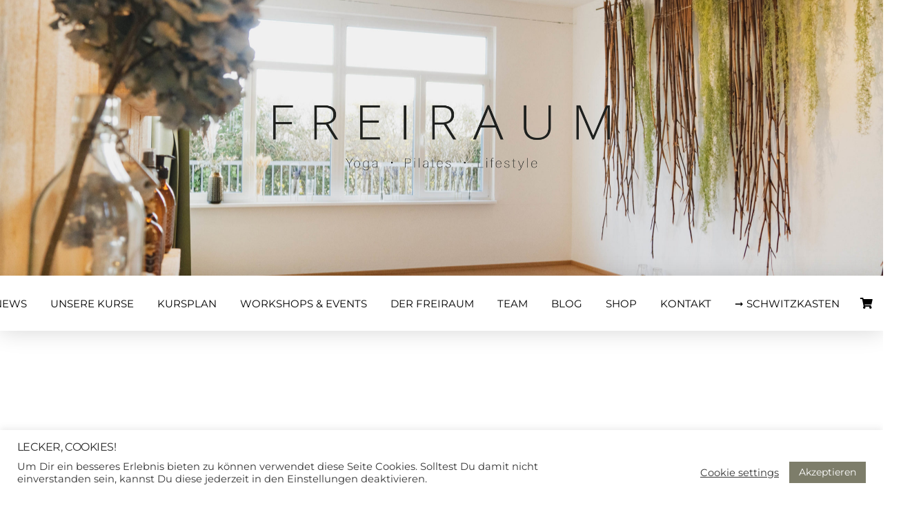

--- FILE ---
content_type: text/html; charset=UTF-8
request_url: https://schwitzkasten.net/classes-category/yoga/
body_size: 16641
content:
<!DOCTYPE html>

<html class="no-js" lang="de-DE">

<head>
  
<meta charset="UTF-8">
<meta name="viewport" content="width=device-width, initial-scale=1.0">
<link rel="pingback" href="https://schwitzkasten.net/xmlrpc.php">
<title>Yoga | Schwitzkasten</title>
<link rel='dns-prefetch' href='//s.w.org' />
<link rel="alternate" type="application/rss+xml" title="Schwitzkasten &raquo; Feed" href="https://schwitzkasten.net/feed/" />
<link rel="alternate" type="application/rss+xml" title="Schwitzkasten &raquo; Kommentar-Feed" href="https://schwitzkasten.net/comments/feed/" />
<link rel="alternate" type="text/calendar" title="Schwitzkasten &raquo; iCal Feed" href="https://schwitzkasten.net/events/?ical=1" />
<link rel="alternate" type="application/rss+xml" title="Schwitzkasten &raquo; Yoga Portfolio Category Feed" href="https://schwitzkasten.net/classes-category/yoga/feed/" />
		<script type="text/javascript">
			window._wpemojiSettings = {"baseUrl":"https:\/\/s.w.org\/images\/core\/emoji\/13.0.0\/72x72\/","ext":".png","svgUrl":"https:\/\/s.w.org\/images\/core\/emoji\/13.0.0\/svg\/","svgExt":".svg","source":{"concatemoji":"https:\/\/schwitzkasten.net\/wp-includes\/js\/wp-emoji-release.min.js?ver=5.5.13"}};
			!function(e,a,t){var n,r,o,i=a.createElement("canvas"),p=i.getContext&&i.getContext("2d");function s(e,t){var a=String.fromCharCode;p.clearRect(0,0,i.width,i.height),p.fillText(a.apply(this,e),0,0);e=i.toDataURL();return p.clearRect(0,0,i.width,i.height),p.fillText(a.apply(this,t),0,0),e===i.toDataURL()}function c(e){var t=a.createElement("script");t.src=e,t.defer=t.type="text/javascript",a.getElementsByTagName("head")[0].appendChild(t)}for(o=Array("flag","emoji"),t.supports={everything:!0,everythingExceptFlag:!0},r=0;r<o.length;r++)t.supports[o[r]]=function(e){if(!p||!p.fillText)return!1;switch(p.textBaseline="top",p.font="600 32px Arial",e){case"flag":return s([127987,65039,8205,9895,65039],[127987,65039,8203,9895,65039])?!1:!s([55356,56826,55356,56819],[55356,56826,8203,55356,56819])&&!s([55356,57332,56128,56423,56128,56418,56128,56421,56128,56430,56128,56423,56128,56447],[55356,57332,8203,56128,56423,8203,56128,56418,8203,56128,56421,8203,56128,56430,8203,56128,56423,8203,56128,56447]);case"emoji":return!s([55357,56424,8205,55356,57212],[55357,56424,8203,55356,57212])}return!1}(o[r]),t.supports.everything=t.supports.everything&&t.supports[o[r]],"flag"!==o[r]&&(t.supports.everythingExceptFlag=t.supports.everythingExceptFlag&&t.supports[o[r]]);t.supports.everythingExceptFlag=t.supports.everythingExceptFlag&&!t.supports.flag,t.DOMReady=!1,t.readyCallback=function(){t.DOMReady=!0},t.supports.everything||(n=function(){t.readyCallback()},a.addEventListener?(a.addEventListener("DOMContentLoaded",n,!1),e.addEventListener("load",n,!1)):(e.attachEvent("onload",n),a.attachEvent("onreadystatechange",function(){"complete"===a.readyState&&t.readyCallback()})),(n=t.source||{}).concatemoji?c(n.concatemoji):n.wpemoji&&n.twemoji&&(c(n.twemoji),c(n.wpemoji)))}(window,document,window._wpemojiSettings);
		</script>
		<style type="text/css">
img.wp-smiley,
img.emoji {
	display: inline !important;
	border: none !important;
	box-shadow: none !important;
	height: 1em !important;
	width: 1em !important;
	margin: 0 .07em !important;
	vertical-align: -0.1em !important;
	background: none !important;
	padding: 0 !important;
}
</style>
	<link rel='stylesheet' id='tribe-common-skeleton-style-css'  href='https://schwitzkasten.net/wp-content/plugins/the-events-calendar/common/src/resources/css/common-skeleton.min.css?ver=4.12.16' type='text/css' media='all' />
<link rel='stylesheet' id='tribe-tooltip-css'  href='https://schwitzkasten.net/wp-content/plugins/the-events-calendar/common/src/resources/css/tooltip.min.css?ver=4.12.16' type='text/css' media='all' />
<link rel='stylesheet' id='wp-block-library-css'  href='https://schwitzkasten.net/wp-includes/css/dist/block-library/style.min.css?ver=5.5.13' type='text/css' media='all' />
<link rel='stylesheet' id='wp-block-library-theme-css'  href='https://schwitzkasten.net/wp-includes/css/dist/block-library/theme.min.css?ver=5.5.13' type='text/css' media='all' />
<link rel='stylesheet' id='wc-block-vendors-style-css'  href='https://schwitzkasten.net/wp-content/plugins/woocommerce/packages/woocommerce-blocks/build/vendors-style.css?ver=3.1.0' type='text/css' media='all' />
<link rel='stylesheet' id='wc-block-style-css'  href='https://schwitzkasten.net/wp-content/plugins/woocommerce/packages/woocommerce-blocks/build/style.css?ver=3.1.0' type='text/css' media='all' />
<link rel='stylesheet' id='cookie-law-info-css'  href='https://schwitzkasten.net/wp-content/plugins/cookie-law-info/legacy/public/css/cookie-law-info-public.css?ver=3.2.5' type='text/css' media='all' />
<link rel='stylesheet' id='cookie-law-info-gdpr-css'  href='https://schwitzkasten.net/wp-content/plugins/cookie-law-info/legacy/public/css/cookie-law-info-gdpr.css?ver=3.2.5' type='text/css' media='all' />
<link rel='stylesheet' id='woocommerce-smallscreen-css'  href='https://schwitzkasten.net/wp-content/plugins/woocommerce/assets/css/woocommerce-smallscreen.css?ver=4.5.2' type='text/css' media='only screen and (max-width: 768px)' />
<style id='woocommerce-inline-inline-css' type='text/css'>
.woocommerce form .form-row .required { visibility: visible; }
</style>
<link rel='stylesheet' id='schwitzkasten-css'  href='https://schwitzkasten.net/wp-content/plugins/wordpress.plugin/public/css/schwitzkasten-public.css?ver=1.0.1' type='text/css' media='all' />
<link rel='stylesheet' id='x-stack-css'  href='https://schwitzkasten.net/wp-content/themes/pro/framework/dist/css/site/stacks/integrity-light.css?ver=3.2.3' type='text/css' media='all' />
<link rel='stylesheet' id='x-woocommerce-css'  href='https://schwitzkasten.net/wp-content/themes/pro/framework/dist/css/site/woocommerce/integrity-light.css?ver=3.2.3' type='text/css' media='all' />
<link rel='stylesheet' id='x-child-css'  href='https://schwitzkasten.net/wp-content/themes/wordpress.theme/style.css?ver=3.2.3' type='text/css' media='all' />
<link rel='stylesheet' id='woocommerce-de_frontend_styles-css'  href='https://schwitzkasten.net/wp-content/plugins/woocommerce-german-market/css/frontend.min.css?ver=3.10.4' type='text/css' media='all' />
<script type='text/javascript' src='https://schwitzkasten.net/wp-includes/js/jquery/jquery.js?ver=1.12.4-wp' id='jquery-core-js'></script>
<script src='https://schwitzkasten.net/wp-content/plugins/the-events-calendar/common/src/resources/js/underscore-before.js'></script>
<script type='text/javascript' src='https://schwitzkasten.net/wp-includes/js/underscore.min.js?ver=1.8.3' id='underscore-js'></script>
<script src='https://schwitzkasten.net/wp-content/plugins/the-events-calendar/common/src/resources/js/underscore-after.js'></script>
<script type='text/javascript' src='https://schwitzkasten.net/wp-includes/js/wp-util.js?ver=5.5.13' id='wp-util-not-in-footer-js'></script>
<script type='text/javascript' id='cookie-law-info-js-extra'>
/* <![CDATA[ */
var Cli_Data = {"nn_cookie_ids":[],"cookielist":[],"non_necessary_cookies":[],"ccpaEnabled":"","ccpaRegionBased":"","ccpaBarEnabled":"","strictlyEnabled":["necessary","obligatoire"],"ccpaType":"gdpr","js_blocking":"1","custom_integration":"","triggerDomRefresh":"","secure_cookies":""};
var cli_cookiebar_settings = {"animate_speed_hide":"500","animate_speed_show":"500","background":"#FFF","border":"#b1a6a6c2","border_on":"","button_1_button_colour":"#7d7d6a","button_1_button_hover":"#646455","button_1_link_colour":"#fff","button_1_as_button":"1","button_1_new_win":"","button_2_button_colour":"#333","button_2_button_hover":"#292929","button_2_link_colour":"#444","button_2_as_button":"","button_2_hidebar":"","button_3_button_colour":"#3566bb","button_3_button_hover":"#2a5296","button_3_link_colour":"#fff","button_3_as_button":"1","button_3_new_win":"","button_4_button_colour":"#000","button_4_button_hover":"#000000","button_4_link_colour":"#333333","button_4_as_button":"","button_7_button_colour":"#61a229","button_7_button_hover":"#4e8221","button_7_link_colour":"#fff","button_7_as_button":"1","button_7_new_win":"","font_family":"inherit","header_fix":"","notify_animate_hide":"1","notify_animate_show":"","notify_div_id":"#cookie-law-info-bar","notify_position_horizontal":"right","notify_position_vertical":"bottom","scroll_close":"","scroll_close_reload":"","accept_close_reload":"","reject_close_reload":"","showagain_tab":"","showagain_background":"#fff","showagain_border":"#000","showagain_div_id":"#cookie-law-info-again","showagain_x_position":"100px","text":"#333333","show_once_yn":"","show_once":"10000","logging_on":"","as_popup":"","popup_overlay":"1","bar_heading_text":"Lecker, Cookies!","cookie_bar_as":"banner","popup_showagain_position":"bottom-right","widget_position":"left"};
var log_object = {"ajax_url":"https:\/\/schwitzkasten.net\/wp-admin\/admin-ajax.php"};
/* ]]> */
</script>
<script type='text/javascript' src='https://schwitzkasten.net/wp-content/plugins/cookie-law-info/legacy/public/js/cookie-law-info-public.js?ver=3.2.5' id='cookie-law-info-js'></script>
<script type='text/javascript' src='https://schwitzkasten.net/wp-content/plugins/wordpress.plugin/public/js/schwitzkasten-public.js?ver=1.0.1' id='schwitzkasten-js'></script>
<script type='text/javascript' id='woocommerce_de_frontend-js-extra'>
/* <![CDATA[ */
var sepa_ajax_object = {"ajax_url":"https:\/\/schwitzkasten.net\/wp-admin\/admin-ajax.php","nonce":"f7216e382d"};
var woocommerce_remove_updated_totals = "0";
var woocommerce_payment_update = "1";
var german_market_price_variable_products = "gm_default";
var german_market_price_variable_theme_extra_element = "none";
var german_market_jquery_no_conflict = "yes";
/* ]]> */
</script>
<script type='text/javascript' src='https://schwitzkasten.net/wp-content/plugins/woocommerce-german-market/js/WooCommerce-German-Market-Frontend.min.js?ver=3.10.4' id='woocommerce_de_frontend-js'></script>
<link rel="https://api.w.org/" href="https://schwitzkasten.net/wp-json/" /><meta name="et-api-version" content="v1"><meta name="et-api-origin" content="https://schwitzkasten.net"><link rel="https://theeventscalendar.com/" href="https://schwitzkasten.net/wp-json/tribe/tickets/v1/" /><meta name="tec-api-version" content="v1"><meta name="tec-api-origin" content="https://schwitzkasten.net"><link rel="https://theeventscalendar.com/" href="https://schwitzkasten.net/wp-json/tribe/events/v1/" />	<noscript><style>.woocommerce-product-gallery{ opacity: 1 !important; }</style></noscript>
	<meta name="generator" content="Powered by Slider Revolution 6.7.35 - responsive, Mobile-Friendly Slider Plugin for WordPress with comfortable drag and drop interface." />
<script>function setREVStartSize(e){
			//window.requestAnimationFrame(function() {
				window.RSIW = window.RSIW===undefined ? window.innerWidth : window.RSIW;
				window.RSIH = window.RSIH===undefined ? window.innerHeight : window.RSIH;
				try {
					var pw = document.getElementById(e.c).parentNode.offsetWidth,
						newh;
					pw = pw===0 || isNaN(pw) || (e.l=="fullwidth" || e.layout=="fullwidth") ? window.RSIW : pw;
					e.tabw = e.tabw===undefined ? 0 : parseInt(e.tabw);
					e.thumbw = e.thumbw===undefined ? 0 : parseInt(e.thumbw);
					e.tabh = e.tabh===undefined ? 0 : parseInt(e.tabh);
					e.thumbh = e.thumbh===undefined ? 0 : parseInt(e.thumbh);
					e.tabhide = e.tabhide===undefined ? 0 : parseInt(e.tabhide);
					e.thumbhide = e.thumbhide===undefined ? 0 : parseInt(e.thumbhide);
					e.mh = e.mh===undefined || e.mh=="" || e.mh==="auto" ? 0 : parseInt(e.mh,0);
					if(e.layout==="fullscreen" || e.l==="fullscreen")
						newh = Math.max(e.mh,window.RSIH);
					else{
						e.gw = Array.isArray(e.gw) ? e.gw : [e.gw];
						for (var i in e.rl) if (e.gw[i]===undefined || e.gw[i]===0) e.gw[i] = e.gw[i-1];
						e.gh = e.el===undefined || e.el==="" || (Array.isArray(e.el) && e.el.length==0)? e.gh : e.el;
						e.gh = Array.isArray(e.gh) ? e.gh : [e.gh];
						for (var i in e.rl) if (e.gh[i]===undefined || e.gh[i]===0) e.gh[i] = e.gh[i-1];
											
						var nl = new Array(e.rl.length),
							ix = 0,
							sl;
						e.tabw = e.tabhide>=pw ? 0 : e.tabw;
						e.thumbw = e.thumbhide>=pw ? 0 : e.thumbw;
						e.tabh = e.tabhide>=pw ? 0 : e.tabh;
						e.thumbh = e.thumbhide>=pw ? 0 : e.thumbh;
						for (var i in e.rl) nl[i] = e.rl[i]<window.RSIW ? 0 : e.rl[i];
						sl = nl[0];
						for (var i in nl) if (sl>nl[i] && nl[i]>0) { sl = nl[i]; ix=i;}
						var m = pw>(e.gw[ix]+e.tabw+e.thumbw) ? 1 : (pw-(e.tabw+e.thumbw)) / (e.gw[ix]);
						newh =  (e.gh[ix] * m) + (e.tabh + e.thumbh);
					}
					var el = document.getElementById(e.c);
					if (el!==null && el) el.style.height = newh+"px";
					el = document.getElementById(e.c+"_wrapper");
					if (el!==null && el) {
						el.style.height = newh+"px";
						el.style.display = "block";
					}
				} catch(e){
					console.log("Failure at Presize of Slider:" + e)
				}
			//});
		  };</script>
<style id="x-generated-css">a,h1 a:hover,h2 a:hover,h3 a:hover,h4 a:hover,h5 a:hover,h6 a:hover,.x-breadcrumb-wrap a:hover,.widget ul li a:hover,.widget ol li a:hover,.widget.widget_text ul li a,.widget.widget_text ol li a,.widget_nav_menu .current-menu-item > a,.x-accordion-heading .x-accordion-toggle:hover,.x-comment-author a:hover,.x-comment-time:hover,.x-recent-posts a:hover .h-recent-posts{color:rgb(102,60,55);}a:hover,.widget.widget_text ul li a:hover,.widget.widget_text ol li a:hover,.x-twitter-widget ul li a:hover{color:rgb(102,60,55);}.woocommerce .price > .amount,.woocommerce .price > ins > .amount,.woocommerce .star-rating:before,.woocommerce .star-rating span:before,.woocommerce li.product .entry-header h3 a:hover{color:rgb(102,60,55);}.rev_slider_wrapper,a.x-img-thumbnail:hover,.x-slider-container.below,.page-template-template-blank-3-php .x-slider-container.above,.page-template-template-blank-6-php .x-slider-container.above{border-color:rgb(102,60,55);}.entry-thumb:before,.x-pagination span.current,.flex-direction-nav a,.flex-control-nav a:hover,.flex-control-nav a.flex-active,.mejs-time-current,.x-dropcap,.x-skill-bar .bar,.x-pricing-column.featured h2,.h-comments-title small,.x-entry-share .x-share:hover,.x-highlight,.x-recent-posts .x-recent-posts-img:after{background-color:rgb(102,60,55);}.woocommerce .onsale,.widget_price_filter .ui-slider .ui-slider-range{background-color:rgb(102,60,55);}.x-nav-tabs > .active > a,.x-nav-tabs > .active > a:hover{box-shadow:inset 0 3px 0 0 rgb(102,60,55);}.x-main{width:69.536945%;}.x-sidebar{width:25.536945%;}.x-comment-author,.x-comment-time,.comment-form-author label,.comment-form-email label,.comment-form-url label,.comment-form-rating label,.comment-form-comment label,.widget_calendar #wp-calendar caption,.widget.widget_rss li .rsswidget{font-family:inherit;font-weight:400;text-transform:uppercase;}.p-landmark-sub,.p-meta,input,button,select,textarea{font-family:"Custom Font Family";}.widget ul li a,.widget ol li a,.x-comment-time{color:rgb(0,0,0);}.woocommerce .price > .from,.woocommerce .price > del,.woocommerce p.stars span a:after{color:rgb(0,0,0);}.widget_text ol li a,.widget_text ul li a{color:rgb(102,60,55);}.widget_text ol li a:hover,.widget_text ul li a:hover{color:rgb(102,60,55);}.comment-form-author label,.comment-form-email label,.comment-form-url label,.comment-form-rating label,.comment-form-comment label,.widget_calendar #wp-calendar th,.p-landmark-sub strong,.widget_tag_cloud .tagcloud a:hover,.widget_tag_cloud .tagcloud a:active,.entry-footer a:hover,.entry-footer a:active,.x-breadcrumbs .current,.x-comment-author,.x-comment-author a{color:#272727;}.widget_calendar #wp-calendar th{border-color:#272727;}.h-feature-headline span i{background-color:#272727;}@media (max-width:979px){}html{font-size:14px;}@media (min-width:480px){html{font-size:14px;}}@media (min-width:767px){html{font-size:14px;}}@media (min-width:979px){html{font-size:14px;}}@media (min-width:1200px){html{font-size:14px;}}body{font-style:normal;font-weight:400;color:rgb(0,0,0);background-color:rgb(255,255,255);}.w-b{font-weight:400 !important;}h1,h2,h3,h4,h5,h6,.h1,.h2,.h3,.h4,.h5,.h6{font-family:inherit;font-style:normal;font-weight:400;text-transform:uppercase;}h1,.h1{letter-spacing:-0.035em;}h2,.h2{letter-spacing:-0.035em;}h3,.h3{letter-spacing:-0.035em;}h4,.h4{letter-spacing:-0.035em;}h5,.h5{letter-spacing:-0.035em;}h6,.h6{letter-spacing:-0.035em;}.w-h{font-weight:400 !important;}.x-container.width{width:100%;}.x-container.max{max-width:3000px;}.x-main.full{float:none;display:block;width:auto;}@media (max-width:979px){.x-main.full,.x-main.left,.x-main.right,.x-sidebar.left,.x-sidebar.right{float:none;display:block;width:auto !important;}}.entry-header,.entry-content{font-size:1rem;}body,input,button,select,textarea{font-family:"Custom Font Family";}h1,h2,h3,h4,h5,h6,.h1,.h2,.h3,.h4,.h5,.h6,h1 a,h2 a,h3 a,h4 a,h5 a,h6 a,.h1 a,.h2 a,.h3 a,.h4 a,.h5 a,.h6 a,blockquote{color:#272727;}.cfc-h-tx{color:#272727 !important;}.cfc-h-bd{border-color:#272727 !important;}.cfc-h-bg{background-color:#272727 !important;}.cfc-b-tx{color:rgb(0,0,0) !important;}.cfc-b-bd{border-color:rgb(0,0,0) !important;}.cfc-b-bg{background-color:rgb(0,0,0) !important;}.x-btn,.button,[type="submit"]{color:#ffffff;border-color:;background-color:#ff551d;text-shadow:0 0.075em 0.075em rgba(0,0,0,0.5);border-radius:100em;padding:0.579em 1.105em 0.842em;font-size:19px;}.x-btn:hover,.button:hover,[type="submit"]:hover{color:#ffffff;border-color:;background-color:hsl(15,88%,56%);text-shadow:0 0.075em 0.075em rgba(0,0,0,0.5);}.x-btn.x-btn-real,.x-btn.x-btn-real:hover{margin-bottom:0.25em;text-shadow:0 0.075em 0.075em rgba(0,0,0,0.65);}.x-btn.x-btn-real{box-shadow:0 0.25em 0 0 #a71000,0 4px 9px rgba(0,0,0,0.75);}.x-btn.x-btn-real:hover{box-shadow:0 0.25em 0 0 #a71000,0 4px 9px rgba(0,0,0,0.75);}.x-btn.x-btn-flat,.x-btn.x-btn-flat:hover{margin-bottom:0;text-shadow:0 0.075em 0.075em rgba(0,0,0,0.65);box-shadow:none;}.x-btn.x-btn-transparent,.x-btn.x-btn-transparent:hover{margin-bottom:0;border-width:3px;text-shadow:none;text-transform:uppercase;background-color:transparent;box-shadow:none;}.h-widget:before,.x-flickr-widget .h-widget:before,.x-dribbble-widget .h-widget:before{position:relative;font-weight:normal;font-style:normal;line-height:1;text-decoration:inherit;-webkit-font-smoothing:antialiased;speak:none;}.h-widget:before{padding-right:0.4em;font-family:"fontawesome";}.x-flickr-widget .h-widget:before,.x-dribbble-widget .h-widget:before{top:0.025em;padding-right:0.35em;font-family:"foundationsocial";font-size:0.785em;}.widget_archive .h-widget:before{content:"\f303";top:-0.045em;font-size:0.925em;}.widget_calendar .h-widget:before{content:"\f073";top:-0.0825em;font-size:0.85em;}.widget_categories .h-widget:before,.widget_product_categories .h-widget:before{content:"\f02e";font-size:0.95em;}.widget_nav_menu .h-widget:before,.widget_layered_nav .h-widget:before{content:"\f0c9";}.widget_meta .h-widget:before{content:"\f0fe";top:-0.065em;font-size:0.895em;}.widget_pages .h-widget:before{font-family:"FontAwesomeRegular";content:"\f15c";top:-0.065em;font-size:0.85em;}.widget_recent_reviews .h-widget:before,.widget_recent_comments .h-widget:before{content:"\f086";top:-0.065em;font-size:0.895em;}.widget_recent_entries .h-widget:before{content:"\f02d";top:-0.045em;font-size:0.875em;}.widget_rss .h-widget:before{content:"\f09e";padding-right:0.2em;}.widget_search .h-widget:before,.widget_product_search .h-widget:before{content:"\f0a4";top:-0.075em;font-size:0.85em;}.widget_tag_cloud .h-widget:before,.widget_product_tag_cloud .h-widget:before{content:"\f02c";font-size:0.925em;}.widget_text .h-widget:before{content:"\f054";padding-right:0.4em;font-size:0.925em;}.x-dribbble-widget .h-widget:before{content:"\f009";}.x-flickr-widget .h-widget:before{content:"\f010";padding-right:0.35em;}.widget_best_sellers .h-widget:before{content:"\f091";top:-0.0975em;font-size:0.815em;}.widget_shopping_cart .h-widget:before{content:"\f07a";top:-0.05em;font-size:0.945em;}.widget_products .h-widget:before{content:"\f0f2";top:-0.05em;font-size:0.945em;}.widget_featured_products .h-widget:before{content:"\f0a3";}.widget_layered_nav_filters .h-widget:before{content:"\f046";top:1px;}.widget_onsale .h-widget:before{content:"\f02b";font-size:0.925em;}.widget_price_filter .h-widget:before{content:"\f0d6";font-size:1.025em;}.widget_random_products .h-widget:before{content:"\f074";font-size:0.925em;}.widget_recently_viewed_products .h-widget:before{content:"\f06e";}.widget_recent_products .h-widget:before{content:"\f08d";top:-0.035em;font-size:0.9em;}.widget_top_rated_products .h-widget:before{content:"\f075";top:-0.145em;font-size:0.885em;}.woocommerce p.stars span a{background-color:rgb(102,60,55);}@font-face{font-family:'FontAwesomePro';font-style:normal;font-weight:900;font-display:block;src:url('https://schwitzkasten.net/wp-content/themes/pro/cornerstone/assets/dist/fonts/fa-solid-900.woff2') format('woff2'),url('https://schwitzkasten.net/wp-content/themes/pro/cornerstone/assets/dist/fonts/fa-solid-900.woff') format('woff'),url('https://schwitzkasten.net/wp-content/themes/pro/cornerstone/assets/dist/fonts/fa-solid-900.ttf') format('truetype');}[data-x-fa-pro-icon]{font-family:"FontAwesomePro" !important;}[data-x-fa-pro-icon]:before{content:attr(data-x-fa-pro-icon);}[data-x-icon],[data-x-icon-o],[data-x-icon-l],[data-x-icon-s],[data-x-icon-b],[data-x-fa-pro-icon],[class*="cs-fa-"]{display:inline-block;font-style:normal;font-weight:400;text-decoration:inherit;text-rendering:auto;-webkit-font-smoothing:antialiased;-moz-osx-font-smoothing:grayscale;}[data-x-icon].left,[data-x-icon-o].left,[data-x-icon-l].left,[data-x-icon-s].left,[data-x-icon-b].left,[data-x-fa-pro-icon].left,[class*="cs-fa-"].left{margin-right:0.5em;}[data-x-icon].right,[data-x-icon-o].right,[data-x-icon-l].right,[data-x-icon-s].right,[data-x-icon-b].right,[data-x-fa-pro-icon].right,[class*="cs-fa-"].right{margin-left:0.5em;}[data-x-icon]:before,[data-x-icon-o]:before,[data-x-icon-l]:before,[data-x-icon-s]:before,[data-x-icon-b]:before,[data-x-fa-pro-icon]:before,[class*="cs-fa-"]:before{line-height:1;}@font-face{font-family:'FontAwesome';font-style:normal;font-weight:900;font-display:block;src:url('https://schwitzkasten.net/wp-content/themes/pro/cornerstone/assets/dist/fonts/fa-solid-900.woff2') format('woff2'),url('https://schwitzkasten.net/wp-content/themes/pro/cornerstone/assets/dist/fonts/fa-solid-900.woff') format('woff'),url('https://schwitzkasten.net/wp-content/themes/pro/cornerstone/assets/dist/fonts/fa-solid-900.ttf') format('truetype');}[data-x-icon],[data-x-icon-s],[data-x-icon][class*="cs-fa-"]{font-family:"FontAwesome" !important;font-weight:900;}[data-x-icon]:before,[data-x-icon][class*="cs-fa-"]:before{content:attr(data-x-icon);}[data-x-icon-s]:before{content:attr(data-x-icon-s);}@font-face{font-family:'FontAwesomeRegular';font-style:normal;font-weight:400;font-display:block;src:url('https://schwitzkasten.net/wp-content/themes/pro/cornerstone/assets/dist/fonts/fa-regular-400.woff2') format('woff2'),url('https://schwitzkasten.net/wp-content/themes/pro/cornerstone/assets/dist/fonts/fa-regular-400.woff') format('woff'),url('https://schwitzkasten.net/wp-content/themes/pro/cornerstone/assets/dist/fonts/fa-regular-400.ttf') format('truetype');}@font-face{font-family:'FontAwesomePro';font-style:normal;font-weight:400;font-display:block;src:url('https://schwitzkasten.net/wp-content/themes/pro/cornerstone/assets/dist/fonts/fa-regular-400.woff2') format('woff2'),url('https://schwitzkasten.net/wp-content/themes/pro/cornerstone/assets/dist/fonts/fa-regular-400.woff') format('woff'),url('https://schwitzkasten.net/wp-content/themes/pro/cornerstone/assets/dist/fonts/fa-regular-400.ttf') format('truetype');}[data-x-icon-o]{font-family:"FontAwesomeRegular" !important;}[data-x-icon-o]:before{content:attr(data-x-icon-o);}@font-face{font-family:'FontAwesomeLight';font-style:normal;font-weight:300;font-display:block;src:url('https://schwitzkasten.net/wp-content/themes/pro/cornerstone/assets/dist/fonts/fa-light-300.woff2') format('woff2'),url('https://schwitzkasten.net/wp-content/themes/pro/cornerstone/assets/dist/fonts/fa-light-300.woff') format('woff'),url('https://schwitzkasten.net/wp-content/themes/pro/cornerstone/assets/dist/fonts/fa-light-300.ttf') format('truetype');}@font-face{font-family:'FontAwesomePro';font-style:normal;font-weight:300;font-display:block;src:url('https://schwitzkasten.net/wp-content/themes/pro/cornerstone/assets/dist/fonts/fa-light-300.woff2') format('woff2'),url('https://schwitzkasten.net/wp-content/themes/pro/cornerstone/assets/dist/fonts/fa-light-300.woff') format('woff'),url('https://schwitzkasten.net/wp-content/themes/pro/cornerstone/assets/dist/fonts/fa-light-300.ttf') format('truetype');}[data-x-icon-l]{font-family:"FontAwesomeLight" !important;font-weight:300;}[data-x-icon-l]:before{content:attr(data-x-icon-l);}@font-face{font-family:'FontAwesomeBrands';font-style:normal;font-weight:normal;font-display:block;src:url('https://schwitzkasten.net/wp-content/themes/pro/cornerstone/assets/dist/fonts/fa-brands-400.woff2') format('woff2'),url('https://schwitzkasten.net/wp-content/themes/pro/cornerstone/assets/dist/fonts/fa-brands-400.woff') format('woff'),url('https://schwitzkasten.net/wp-content/themes/pro/cornerstone/assets/dist/fonts/fa-brands-400.ttf') format('truetype');}[data-x-icon-b]{font-family:"FontAwesomeBrands" !important;}[data-x-icon-b]:before{content:attr(data-x-icon-b);}.woocommerce .button.product_type_simple:before,.woocommerce .button.product_type_variable:before,.woocommerce .button.single_add_to_cart_button:before{font-family:"FontAwesome" !important;font-weight:900;}.e151-8.x-bar {width:calc(100% - (0px * 2));margin-top:0px;margin-left:0px;margin-right:0px;height:20em;font-size:16px;background-color:rgba(255,255,255,0);box-shadow:0em 0em 2em 0px rgba(0,0,0,0);z-index:9999;}.e151-1.x-bar {height:80px;font-size:16px;background-color:#ffffff;box-shadow:0em 0.15em 2em rgba(0,0,0,0.15);z-index:9999;}.e151-10.x-bar {height:400px;font-size:16px;background-color:#ffffff;z-index:8000;}.e151-13.x-bar {height:80px;font-size:16px;background-color:#ffffff;box-shadow:0em 0.15em 2em rgba(0,0,0,0.15);z-index:9999;}.e151-1.x-bar-content {flex-direction:row;justify-content:space-between;align-items:center;flex:0 1 100%;height:80px;max-width:1200px;}.e151-8.x-bar-content {flex-direction:row;justify-content:center;align-items:center;flex:0 1 100%;height:20em;}.e151-10.x-bar-content {flex-direction:row;justify-content:center;align-items:center;flex:0 1 100%;height:400px;}.e151-13.x-bar-content {flex-direction:row;justify-content:center;align-items:center;flex:0 1 100%;height:80px;max-width:1200px;}.e151-1.x-bar-outer-spacers:before,.e151-1.x-bar-outer-spacers:after {flex-basis:2em;width:2em !important;height:2em;}.e151-8.x-bar-outer-spacers:before,.e151-8.x-bar-outer-spacers:after {flex-basis:0em;width:0em !important;height:0em;}.e151-10.x-bar-outer-spacers:before,.e151-10.x-bar-outer-spacers:after {flex-basis:2em;width:2em !important;height:2em;}.e151-13.x-bar-outer-spacers:before,.e151-13.x-bar-outer-spacers:after {flex-basis:2em;width:2em !important;height:2em;}.e151-1.x-bar-space {font-size:16px;height:80px;}.e151-8.x-bar-space {font-size:16px;height:20em;}.e151-10.x-bar-space {font-size:16px;height:400px;}.e151-13.x-bar-space {font-size:16px;height:80px;}.e151-2.x-bar-container {flex-direction:row;justify-content:space-between;align-items:center;flex:1 0 auto;background-color:transparent;}.e151-9.x-bar-container {flex-direction:row;justify-content:center;align-items:flex-end;flex:1 0 0%;max-height:100px;background-color:transparent;}.e151-11.x-bar-container {flex-direction:row;justify-content:center;align-items:center;flex:3 1 auto;max-height:300px;max-width:500px;background-color:transparent;}.e151-14.x-bar-container {flex-direction:row;justify-content:center;align-items:center;flex:1 0 auto;background-color:transparent;}.e151-12.x-image {width:500px;background-color:transparent;}.e151-15.x-menu {flex-direction:row;justify-content:center;align-items:center;align-self:center;flex:0 1 auto;margin:0px;font-size:1em;}.e151-15.x-menu > li,.e151-15.x-menu > li > a {flex:0 1 auto;}.e151-15.x-menu > li > .x-anchor {font-size:1em;background-color:transparent;}.e151-15.x-menu > li > .x-anchor .x-anchor-content {flex-direction:row;justify-content:center;align-items:center;padding:0.75em;}.e151-15.x-menu > li > .x-anchor[class*="active"] {background-color:#7d7d6a;}.e151-15.x-menu > li > .x-anchor .x-anchor-text {margin:5px;}.e151-15.x-menu > li > .x-anchor .x-anchor-text-primary {font-family:inherit;font-size:15px;font-style:normal;font-weight:inherit;line-height:1;text-transform:uppercase;color:rgba(0,0,0,1);}.e151-15.x-menu > li > .x-anchor[class*="active"] .x-anchor-text-primary {color:rgb(255,255,255);}.e151-15.x-menu > li > .x-anchor .x-anchor-text-secondary {margin-top:0.35em;font-family:inherit;font-size:0.75em;font-style:normal;font-weight:400;line-height:1;color:rgba(0,0,0,1);}.e151-15.x-menu > li > .x-anchor[class*="active"] .x-anchor-text-secondary {color:rgba(0,0,0,0.5);}.e151-15.x-menu > li > .x-anchor .x-anchor-sub-indicator {margin:5px;font-size:1em;color:rgba(0,0,0,1);}.e151-15.x-menu > li > .x-anchor[class*="active"] .x-anchor-sub-indicator {color:rgba(0,0,0,0.5);}.e151-15 .x-dropdown {width:14em;font-size:16px;background-color:#ffffff;box-shadow:0em 0.15em 2em 0em rgba(0,0,0,0.15);}.e151-15 .sub-menu .x-anchor {font-size:1em;background-color:transparent;}.e151-15 .sub-menu .x-anchor .x-anchor-content {flex-direction:row;justify-content:flex-start;align-items:center;padding:0.75em;}.e151-15 .sub-menu .x-anchor[class*="active"] {background-color:transparent;}.e151-15 .sub-menu .x-anchor .x-anchor-text {margin:5px auto 5px 5px;}.e151-15 .sub-menu .x-anchor .x-anchor-text-primary {font-family:inherit;font-size:1em;font-style:normal;font-weight:400;line-height:1;color:rgba(0,0,0,1);}.e151-15 .sub-menu .x-anchor[class*="active"] .x-anchor-text-primary {color:rgba(0,0,0,0.5);}.e151-15 .sub-menu .x-anchor .x-anchor-text-secondary {margin-top:0.35em;font-family:inherit;font-size:0.75em;font-style:normal;font-weight:400;line-height:1;color:rgba(0,0,0,1);}.e151-15 .sub-menu .x-anchor[class*="active"] .x-anchor-text-secondary {color:rgba(0,0,0,0.5);}.e151-15 .sub-menu .x-anchor .x-anchor-sub-indicator {margin:5px;font-size:1em;color:rgba(0,0,0,1);}.e151-15 .sub-menu .x-anchor[class*="active"] .x-anchor-sub-indicator {color:rgba(0,0,0,0.5);}.e151-3.x-anchor-toggle {width:2.75em;height:2.75em;margin:1em 1em 1em 1em;border-radius:100em;font-size:1em;background-color:rgb(255,255,255);box-shadow:0em 0.15em 0.65em 0em rgba(0,0,0,0.25);}.e151-3.x-anchor-toggle .x-anchor-content {flex-direction:row;justify-content:center;align-items:center;}.e151-3.x-anchor-toggle[class*="active"] {background-color:rgba(255,255,255,1);box-shadow:0em 0.15em 0.65em 0em rgba(0,0,0,0.25);}.e151-3.x-anchor-toggle .x-graphic {margin:5px;}.e151-3 .x-toggle {color:rgba(0,0,0,1);}.e151-3[class*="active"] .x-toggle,.e151-3 .x-toggle[class*="active"] {color:rgba(0,0,0,0.5);}.e151-3 .x-toggle-burger {width:12em;margin:3.25em 0;font-size:0.1em;}.e151-3 .x-toggle-burger-bun-t {transform:translate3d(0,-3.25em,0);}.e151-3 .x-toggle-burger-bun-b {transform:translate3d(0,3.25em,0);}.e151-3.x-modal {font-size:16px;}.e151-3.x-modal .x-modal-bg {background-color:rgba(0,0,0,0.75);}.e151-3.x-modal .x-modal-close {width:calc(1em * 2);height:calc(1em * 2);font-size:2em;color:rgba(255,255,255,0.5);}.e151-3.x-modal .x-modal-close:hover,.e151-3.x-modal .x-modal-close:focus {color:#ffffff;}.e151-3.x-modal .x-modal-content-inner {padding:calc(2em * 2);}.e151-3.x-modal .x-modal-content {max-width:38em;padding:2em;background-color:#ffffff;box-shadow:0em 0.15em 2em 0em rgba(0,0,0,0.25);}.e151-3.x-menu {margin:0px 0px 0px 0px;font-size:1em;}.e151-3.x-menu .x-anchor {font-size:1em;background-color:transparent;}.e151-3.x-menu .x-anchor .x-anchor-content {flex-direction:row;justify-content:center;align-items:center;padding:0.75em;}.e151-3.x-menu .x-anchor[class*="active"] {background-color:transparent;}.e151-3.x-menu .x-anchor .x-anchor-text {margin:5px;}.e151-3.x-menu .x-anchor .x-anchor-text-primary {font-family:inherit;font-size:13px;font-style:normal;font-weight:400;line-height:1;color:rgba(0,0,0,1);}.e151-3.x-menu .x-anchor[class*="active"] .x-anchor-text-primary {color:rgba(0,0,0,0.5);}.e151-3.x-menu .x-anchor .x-anchor-text-secondary {margin-top:0.35em;font-family:inherit;font-size:0.75em;font-style:normal;font-weight:400;line-height:1;color:rgba(0,0,0,1);}.e151-3.x-menu .x-anchor[class*="active"] .x-anchor-text-secondary {color:rgba(0,0,0,0.5);}.e151-3.x-menu .x-anchor .x-anchor-sub-indicator {margin:5px;font-size:1em;color:rgba(0,0,0,1);}.e151-3.x-menu .x-anchor[class*="active"] .x-anchor-sub-indicator {color:rgba(0,0,0,0.5);}.e151-4.x-anchor {border-radius:100em;font-size:1em;background-color:rgba(255,255,255,0);box-shadow:0em 0.15em 0.65em 0em rgba(0,0,0,0);}.e151-5.x-anchor {border-radius:100em;font-size:1em;background-color:rgba(255,255,255,0);box-shadow:0em 0.15em 0.65em 0em rgba(0,0,0,0);}.e151-6.x-anchor {border-radius:100em;font-size:1em;background-color:rgba(255,255,255,0);box-shadow:0em 0.15em 0.65em 0em rgba(0,0,0,0);}.e151-7.x-anchor {border-radius:100em;font-size:1em;background-color:rgba(255,255,255,0);box-shadow:0em 0.15em 0.65em 0em rgba(0,0,0,0);}.e151-17.x-anchor {border-radius:100em;font-size:1em;background-color:rgba(255,255,255,0);box-shadow:0em 0.15em 0.65em 0em rgba(0,0,0,0);}.e151-4.x-anchor .x-anchor-content {flex-direction:row;justify-content:center;align-items:center;}.e151-5.x-anchor .x-anchor-content {flex-direction:row;justify-content:center;align-items:center;}.e151-6.x-anchor .x-anchor-content {flex-direction:row;justify-content:center;align-items:center;}.e151-7.x-anchor .x-anchor-content {flex-direction:row;justify-content:center;align-items:center;}.e151-17.x-anchor .x-anchor-content {flex-direction:row;justify-content:center;align-items:center;}.e151-4.x-anchor[class*="active"] {background-color:rgba(255,255,255,0);box-shadow:0em 0.15em 0.65em 0em rgba(0,0,0,0);}.e151-5.x-anchor[class*="active"] {background-color:rgba(255,255,255,0);box-shadow:0em 0.15em 0.65em 0em rgba(0,0,0,0);}.e151-6.x-anchor[class*="active"] {background-color:rgba(255,255,255,0);box-shadow:0em 0.15em 0.65em 0em rgba(0,0,0,0);}.e151-7.x-anchor[class*="active"] {background-color:rgba(255,255,255,0);box-shadow:0em 0.15em 0.65em 0em rgba(0,0,0,0);}.e151-17.x-anchor[class*="active"] {background-color:rgba(255,255,255,0);box-shadow:0em 0.15em 0.65em 0em rgba(0,0,0,0);}.e151-4.x-anchor .x-graphic {margin:5px;}.e151-5.x-anchor .x-graphic {margin:5px;}.e151-6.x-anchor .x-graphic {margin:5px;}.e151-7.x-anchor .x-graphic {margin:5px;}.e151-17.x-anchor .x-graphic {margin:5px;}.e151-4.x-anchor .x-graphic-icon {width:auto;font-size:40px;color:#adac9a;background-color:transparent;}.e151-5.x-anchor .x-graphic-icon {width:auto;font-size:40px;color:#adac9a;background-color:transparent;}.e151-6.x-anchor .x-graphic-icon {width:auto;font-size:30px;color:#adac9a;background-color:transparent;}.e151-7.x-anchor .x-graphic-icon {width:auto;font-size:30px;color:#adac9a;background-color:transparent;}.e151-17.x-anchor .x-graphic-icon {width:auto;font-size:18px;color:#2b2b2b;background-color:transparent;}.e151-4.x-anchor .x-graphic-icon[class*="active"] {color:rgba(111,111,111,0.77);background-color:transparent;}.e151-5.x-anchor .x-graphic-icon[class*="active"] {color:rgba(111,111,111,0.77);background-color:transparent;}.e151-6.x-anchor .x-graphic-icon[class*="active"] {color:rgba(111,111,111,0.77);background-color:transparent;}.e151-7.x-anchor .x-graphic-icon[class*="active"] {color:rgba(111,111,111,0.77);background-color:transparent;}.e151-17.x-anchor .x-graphic-icon[class*="active"] {color:#adac9a;background-color:transparent;}.e151-16.x-anchor-toggle {width:2.75em;height:2.75em;font-size:1em;background-color:transparent;}.e151-16.x-anchor-toggle .x-anchor-content {flex-direction:row;justify-content:center;align-items:center;}.e151-16.x-anchor-toggle[class*="active"] {background-color:transparent;}.e151-16.x-anchor-toggle .x-graphic {margin:5px;}.e151-16.x-anchor-toggle .x-graphic-icon {width:auto;font-size:1em;color:rgba(0,0,0,1);background-color:transparent;}.e151-16.x-anchor-toggle .x-graphic-icon[class*="active"] {color:#a2a27c;background-color:transparent;}.e151-16.x-off-canvas {font-size:16px;}.e151-16.x-off-canvas .x-off-canvas-bg {background-color:rgba(0,0,0,0.75);}.e151-16.x-off-canvas .x-off-canvas-close {width:calc(1em * 2);height:calc(1em * 2);font-size:1.5em;color:rgba(0,0,0,0.5);}.e151-16.x-off-canvas .x-off-canvas-close:hover,.e151-16.x-off-canvas .x-off-canvas-close:focus {color:rgba(0,0,0,1);}.e151-16.x-off-canvas .x-off-canvas-content {max-width:24em;padding:calc(1.5em * 2);background-color:#ffffff;box-shadow:0em 0em 2em 0em rgba(0,0,0,0.25);}.e151-16 .x-mini-cart-title {margin:0px 0px 15px 0px;font-family:inherit;font-size:2em;font-style:normal;font-weight:400;line-height:1.1;letter-spacing:-0.035em;color:rgba(0,0,0,1);}.e151-16 .x-mini-cart li.empty {line-height:1.4;color:rgba(0,0,0,1);}.e151-16 .cart_list {order:1;}.e151-16 .mini_cart_item {border-width:1px 0px 0px 0px;border-style:solid;border-color:rgba(0,0,0,0.065) transparent transparent transparent;padding:15px 0px 15px 0px;background-color:transparent;}.e151-16 .mini_cart_item:hover {border-color:rgba(0,0,0,0.065) transparent transparent transparent;background-color:transparent;}.e151-16 .mini_cart_item img {width:70px;margin-right:15px;border-radius:5px;box-shadow:0em 0.15em 1em 0em rgba(0,0,0,0.05);}.rtl .e151-16 .mini_cart_item img {margin-left:15px;margin-right:0;}.e151-16 .mini_cart_item a {font-family:inherit;font-size:1em;font-style:normal;font-weight:400;line-height:1.4;color:rgba(0,0,0,1);}.e151-16 .mini_cart_item a:hover,.e151-16 .mini_cart_item a:focus {color:rgba(0,0,0,0.5);}.e151-16 .mini_cart_item .remove {width:calc(1em * 1.4);margin-left:15px;}.rtl .e151-16 .mini_cart_item .remove {margin-left:0;margin-right:15px;}.e151-16 .mini_cart_item .quantity {font-family:inherit;font-size:0.85em;font-style:normal;font-weight:400;line-height:1.9;color:rgba(0,0,0,1);}.e151-16 .x-mini-cart .total {order:2;margin:0px;border-width:1px 0px 1px 0px;border-style:solid;border-color:rgba(0,0,0,0.065) transparent rgba(0,0,0,0.065) transparent;padding:10px 0px 10px 0px;font-family:inherit;font-size:1em;font-style:normal;font-weight:400;line-height:1;text-align:center;color:rgba(0,0,0,1);background-color:transparent;}.e151-16 .x-mini-cart .buttons {order:3;justify-content:space-between;margin:15px 0px 0px 0px;padding:0px;background-color:transparent;}.e151-16 .buttons .x-anchor {width:47.5%;border-width:1px;border-style:solid;border-color:rgba(0,0,0,0.065);border-radius:0.5em;font-size:0.75em;background-color:#f5f5f5;box-shadow:0em 0.15em 0.5em 0em rgba(0,0,0,0.05);}.e151-16 .buttons .x-anchor .x-anchor-content {padding:0.75em 1.25em 0.75em 1.25em;}.e151-16 .buttons .x-anchor[class*="active"] {border-color:rgba(0,0,0,0.065);background-color:#f5f5f5;box-shadow:0em 0.15em 0.5em 0em rgba(0,0,0,0.05);}.e151-16 .buttons .x-anchor .x-anchor-text {margin:5px;}.e151-16 .buttons .x-anchor .x-anchor-text-primary {font-family:inherit;font-size:1em;font-style:normal;font-weight:400;line-height:1;letter-spacing:0.15em;margin-right:calc(0.15em * -1);text-align:center;text-transform:uppercase;color:rgba(0,0,0,1);}.e151-16 .buttons .x-anchor[class*="active"] .x-anchor-text-primary {color:rgba(0,0,0,0.5);}.e531-1.x-bar {height:4em;font-size:16px;background-color:rgb(113,112,112);box-shadow:0em 0.15em 2em rgba(0,0,0,0.15);z-index:9999;}.e531-9.x-bar {height:3em;font-size:16px;background-color:rgb(113,112,112);box-shadow:0em 0.15em 2em rgba(0,0,0,0.15);z-index:9999;}.e531-1.x-bar-content {flex-direction:row;justify-content:flex-start;align-items:stretch;flex:0 1 100%;height:4em;}.e531-9.x-bar-content {flex-direction:row;justify-content:center;align-items:center;flex:0 1 100%;height:3em;}.e531-1.x-bar-outer-spacers:before,.e531-1.x-bar-outer-spacers:after {flex-basis:2em;width:2em !important;height:2em;}.e531-9.x-bar-outer-spacers:before,.e531-9.x-bar-outer-spacers:after {flex-basis:2em;width:2em !important;height:2em;}.e531-1.x-bar-space {font-size:16px;}.e531-9.x-bar-space {font-size:16px;}.e531-2.x-bar-container {flex-direction:row;justify-content:space-around;align-items:center;flex:0 1 auto;background-color:transparent;}.e531-10.x-bar-container {flex-direction:row;justify-content:space-around;align-items:center;flex:0 1 auto;background-color:transparent;}.e531-3.x-menu {flex-direction:row;justify-content:space-around;align-items:stretch;align-self:stretch;flex:0 0 auto;margin:0px;font-size:1em;}.e531-11.x-menu {flex-direction:row;justify-content:space-around;align-items:stretch;align-self:stretch;flex:0 0 auto;margin:0px;font-size:1em;}.e531-3.x-menu > li,.e531-3.x-menu > li > a {flex:0 1 auto;}.e531-11.x-menu > li,.e531-11.x-menu > li > a {flex:0 1 auto;}.e531-11.x-menu > li > .x-anchor {margin:-0.03200000000000003em -1.136em 0em 0em;font-size:1em;background-color:transparent;}.e531-3.x-menu > li > .x-anchor {font-size:1em;background-color:transparent;}.e531-3.x-menu > li > .x-anchor .x-anchor-content {flex-direction:row;justify-content:center;align-items:center;padding:0.75em;}.e531-11.x-menu > li > .x-anchor .x-anchor-content {flex-direction:row;justify-content:center;align-items:center;padding:0.75em;}.e531-3.x-menu > li > .x-anchor[class*="active"] {background-color:transparent;}.e531-11.x-menu > li > .x-anchor[class*="active"] {background-color:transparent;}.e531-3.x-menu > li > .x-anchor .x-anchor-text {margin:5px;}.e531-11.x-menu > li > .x-anchor .x-anchor-text {margin:5px;}.e531-3.x-menu > li > .x-anchor .x-anchor-text-primary {font-family:inherit;font-size:1em;font-style:normal;font-weight:inherit;line-height:1;color:rgb(255,255,255);}.e531-11.x-menu > li > .x-anchor .x-anchor-text-primary {font-family:inherit;font-size:12px;font-style:normal;font-weight:inherit;line-height:1;color:rgb(255,255,255);}.e531-3.x-menu > li > .x-anchor[class*="active"] .x-anchor-text-primary {color:rgba(3,3,3,0.94);}.e531-11.x-menu > li > .x-anchor[class*="active"] .x-anchor-text-primary {color:rgba(3,3,3,0.94);}.e531-3.x-menu > li > .x-anchor .x-anchor-text-secondary {margin-top:0.35em;font-family:inherit;font-size:0.75em;font-style:normal;font-weight:400;line-height:1;color:rgba(0,0,0,1);}.e531-11.x-menu > li > .x-anchor .x-anchor-text-secondary {margin-top:0.35em;font-family:inherit;font-size:0.75em;font-style:normal;font-weight:400;line-height:1;color:rgba(0,0,0,1);}.e531-3.x-menu > li > .x-anchor[class*="active"] .x-anchor-text-secondary {color:rgba(0,0,0,0.5);}.e531-11.x-menu > li > .x-anchor[class*="active"] .x-anchor-text-secondary {color:rgba(0,0,0,0.5);}.e531-3.x-menu > li > .x-anchor .x-anchor-sub-indicator {margin:5px;font-size:1em;color:rgba(0,0,0,1);}.e531-11.x-menu > li > .x-anchor .x-anchor-sub-indicator {margin:5px;font-size:1em;color:rgba(0,0,0,1);}.e531-3.x-menu > li > .x-anchor[class*="active"] .x-anchor-sub-indicator {color:rgba(0,0,0,0.5);}.e531-11.x-menu > li > .x-anchor[class*="active"] .x-anchor-sub-indicator {color:rgba(0,0,0,0.5);}.e531-3 .x-dropdown {width:14em;font-size:16px;background-color:#ffffff;box-shadow:0em 0.15em 2em 0em rgba(0,0,0,0.15);}.e531-11 .x-dropdown {width:14em;font-size:16px;background-color:#ffffff;box-shadow:0em 0.15em 2em 0em rgba(0,0,0,0.15);}.e531-3 .sub-menu .x-anchor {font-size:1em;background-color:transparent;}.e531-11 .sub-menu .x-anchor {font-size:1em;background-color:transparent;}.e531-3 .sub-menu .x-anchor .x-anchor-content {flex-direction:row;justify-content:flex-start;align-items:center;padding:0.75em;}.e531-11 .sub-menu .x-anchor .x-anchor-content {flex-direction:row;justify-content:flex-start;align-items:center;padding:0.75em;}.e531-3 .sub-menu .x-anchor[class*="active"] {background-color:transparent;}.e531-11 .sub-menu .x-anchor[class*="active"] {background-color:transparent;}.e531-3 .sub-menu .x-anchor .x-anchor-text {margin:5px auto 5px 5px;}.e531-11 .sub-menu .x-anchor .x-anchor-text {margin:5px auto 5px 5px;}.e531-3 .sub-menu .x-anchor .x-anchor-text-primary {font-family:inherit;font-size:1em;font-style:normal;font-weight:400;line-height:1;color:rgba(0,0,0,1);}.e531-11 .sub-menu .x-anchor .x-anchor-text-primary {font-family:inherit;font-size:1em;font-style:normal;font-weight:400;line-height:1;color:rgba(0,0,0,1);}.e531-3 .sub-menu .x-anchor[class*="active"] .x-anchor-text-primary {color:rgba(0,0,0,0.5);}.e531-11 .sub-menu .x-anchor[class*="active"] .x-anchor-text-primary {color:rgba(0,0,0,0.5);}.e531-3 .sub-menu .x-anchor .x-anchor-text-secondary {margin-top:0.35em;font-family:inherit;font-size:0.75em;font-style:normal;font-weight:400;line-height:1;color:rgba(0,0,0,1);}.e531-11 .sub-menu .x-anchor .x-anchor-text-secondary {margin-top:0.35em;font-family:inherit;font-size:0.75em;font-style:normal;font-weight:400;line-height:1;color:rgba(0,0,0,1);}.e531-3 .sub-menu .x-anchor[class*="active"] .x-anchor-text-secondary {color:rgba(0,0,0,0.5);}.e531-11 .sub-menu .x-anchor[class*="active"] .x-anchor-text-secondary {color:rgba(0,0,0,0.5);}.e531-3 .sub-menu .x-anchor .x-anchor-sub-indicator {margin:5px;font-size:1em;color:rgba(0,0,0,1);}.e531-11 .sub-menu .x-anchor .x-anchor-sub-indicator {margin:5px;font-size:1em;color:rgba(0,0,0,1);}.e531-3 .sub-menu .x-anchor[class*="active"] .x-anchor-sub-indicator {color:rgba(0,0,0,0.5);}.e531-11 .sub-menu .x-anchor[class*="active"] .x-anchor-sub-indicator {color:rgba(0,0,0,0.5);}.e531-7.x-anchor {width:2.75em;height:2.75em;border-radius:100em;font-size:1em;background-color:rgba(107,107,107,0);box-shadow:0em 0.15em 0.65em 0em rgba(0,0,0,0);}.e531-8.x-anchor {width:2.75em;height:2.75em;border-radius:100em;font-size:1em;background-color:rgba(107,107,107,0);box-shadow:0em 0.15em 0.65em 0em rgba(0,0,0,0);}.e531-4.x-anchor {min-width:calc();min-height:calc();border-radius:100em;font-size:1em;background-color:rgba(102,102,102,0);box-shadow:0em 0.15em 0.65em 0em rgba(0,0,0,0);}.e531-5.x-anchor {min-width:calc();min-height:calc();border-radius:100em;font-size:1em;background-color:rgba(102,102,102,0);box-shadow:0em 0.15em 0.65em 0em rgba(0,0,0,0);}.e531-6.x-anchor {min-width:calc();min-height:calc();border-radius:100em;font-size:1em;background-color:rgba(102,102,102,0);box-shadow:0em 0.15em 0.65em 0em rgba(0,0,0,0);}.e531-4.x-anchor .x-anchor-content {flex-direction:row;justify-content:flex-start;align-items:center;padding:1em 1em 1em 1em;}.e531-5.x-anchor .x-anchor-content {flex-direction:row;justify-content:flex-start;align-items:center;padding:1em 1em 1em 1em;}.e531-6.x-anchor .x-anchor-content {flex-direction:row;justify-content:flex-start;align-items:center;padding:1em 1em 1em 1em;}.e531-7.x-anchor .x-anchor-content {flex-direction:row;justify-content:center;align-items:center;}.e531-8.x-anchor .x-anchor-content {flex-direction:row;justify-content:center;align-items:center;}.e531-4.x-anchor[class*="active"] {background-color:rgba(255,255,255,0);box-shadow:0em 0.15em 0.65em 0em rgba(0,0,0,0);}.e531-5.x-anchor[class*="active"] {background-color:rgba(255,255,255,0);box-shadow:0em 0.15em 0.65em 0em rgba(0,0,0,0);}.e531-6.x-anchor[class*="active"] {background-color:rgba(255,255,255,0);box-shadow:0em 0.15em 0.65em 0em rgba(0,0,0,0);}.e531-7.x-anchor[class*="active"] {background-color:rgba(255,255,255,0);box-shadow:0em 0.15em 0.65em 0em rgba(0,0,0,0);}.e531-8.x-anchor[class*="active"] {background-color:rgba(255,255,255,0);box-shadow:0em 0.15em 0.65em 0em rgba(0,0,0,0);}.e531-4.x-anchor .x-anchor-text {margin:3px 3px 3px 3px;}.e531-5.x-anchor .x-anchor-text {margin:3px 3px 3px 3px;}.e531-6.x-anchor .x-anchor-text {margin:3px 3px 3px 3px;}.e531-4.x-anchor .x-anchor-text-primary {font-family:inherit;font-size:1em;font-style:normal;font-weight:inherit;line-height:1;color:rgb(255,255,255);}.e531-5.x-anchor .x-anchor-text-primary {font-family:inherit;font-size:1em;font-style:normal;font-weight:inherit;line-height:1;color:rgb(255,255,255);}.e531-6.x-anchor .x-anchor-text-primary {font-family:inherit;font-size:1em;font-style:normal;font-weight:inherit;line-height:1;color:rgb(0,0,0);}.e531-4.x-anchor[class*="active"] .x-anchor-text-primary {color:rgba(0,0,0,0.5);}.e531-5.x-anchor[class*="active"] .x-anchor-text-primary {color:rgba(0,0,0,0.5);}.e531-6.x-anchor[class*="active"] .x-anchor-text-primary {color:rgba(255,255,255,0.5);}.e531-4.x-anchor .x-anchor-text-secondary {margin-top:0.35em;font-family:inherit;font-size:0.75em;font-style:normal;font-weight:400;line-height:1;color:rgba(0,0,0,1);}.e531-5.x-anchor .x-anchor-text-secondary {margin-top:0.35em;font-family:inherit;font-size:0.75em;font-style:normal;font-weight:400;line-height:1;color:rgba(0,0,0,1);}.e531-6.x-anchor .x-anchor-text-secondary {margin-top:0.35em;font-family:inherit;font-size:0.75em;font-style:normal;font-weight:400;line-height:1;color:rgba(0,0,0,1);}.e531-4.x-anchor[class*="active"] .x-anchor-text-secondary {color:rgba(0,0,0,0.5);}.e531-5.x-anchor[class*="active"] .x-anchor-text-secondary {color:rgba(0,0,0,0.5);}.e531-6.x-anchor[class*="active"] .x-anchor-text-secondary {color:rgba(0,0,0,0.5);}.e531-4.x-anchor .x-graphic-icon {width:auto;font-size:25px;color:rgb(255,255,255);background-color:rgba(0,0,0,0);}.e531-5.x-anchor .x-graphic-icon {width:auto;font-size:25px;color:rgb(255,255,255);background-color:rgba(0,0,0,0);}.e531-6.x-anchor .x-graphic-icon {width:auto;font-size:25px;color:rgb(0,0,0);background-color:rgba(0,0,0,0);}.e531-7.x-anchor .x-graphic-icon {width:auto;font-size:25px;color:rgb(255,255,255);background-color:rgba(0,0,0,0);}.e531-8.x-anchor .x-graphic-icon {width:auto;font-size:25px;color:rgb(255,255,255);background-color:rgba(0,0,0,0);}.e531-4.x-anchor .x-graphic-icon[class*="active"] {color:rgb(0,0,0);background-color:transparent;}.e531-5.x-anchor .x-graphic-icon[class*="active"] {color:rgb(0,0,0);background-color:transparent;}.e531-6.x-anchor .x-graphic-icon[class*="active"] {color:rgb(255,255,255);background-color:transparent;}.e531-7.x-anchor .x-graphic-icon[class*="active"] {color:rgb(0,0,0);background-color:transparent;}.e531-8.x-anchor .x-graphic-icon[class*="active"] {color:rgb(0,0,0);background-color:transparent;}h1 small,h2 small,h3 small,h4 small,h5 small,h6 small{display:block;margin:0 0 5px;font-size:0.425em;letter-spacing:0.15em;opacity:0.35;}h1 strong,h2 strong,h3 strong,h4 strong,h5 strong,h6 strong{font-weight:inherit;color:#ff551d;}.x-navbar{border-bottom:2px solid #ccc !important;}.x-navbar .x-btn-navbar,.x-navbar .x-btn-navbar:hover{color:#ccc;}.page-template-template-layout-portfolio .x-container > .offset{margin:0;}.page-template-template-layout-portfolio .x-main{max-width:1140px;margin:auto;padding:6% 0 calc(6% - 2em);}.page-template-template-layout-portfolio article .entry-cover:before{display:block;content:"\f03d";position:absolute;top:0;left:0;width:40px;height:40px;font-family:"FontAwesome";line-height:40px;text-align:center;speak:none;}.x-btn-pill{line-height:1.5;font-weight:600;text-shadow:none !important;padding:10px 40px !important;}.x-card-outer .x-face-title{font-size:1.2em;}.x-accordion-inner{color:#333333;background-color:rgba(255,255,255,0.5);}.x-accordion table{margin:0;}@media (max-width:797px){.x-accordion table tr td:nth-child(3){display:none;}}@media (max-width:767px){.x-accordion table tr td:nth-child(2){display:none;}}.x-blockquote{position:relative;background:#ececec;padding:20px 20px;border:0;border-radius:3px;color:#666;font-weight:300;border:1px solid none;}.x-blockquote:after{top:100%;left:50%;border:solid transparent;content:" ";height:0;width:0;position:absolute;pointer-events:none;border-color:rgba(236,236,236,0);border-top-color:#ececec;border-width:15px;margin-left:-15px;}.comment-respond{padding-bottom:5%;}.x-sidebar .h-widget{border:0;text-align:left;color:#ff551d;}.x-sidebar .widget a{text-decoration:none;}.featured-view{border-radius:50px;font-weight:700;background-color:#ff551d;}.vat{vertical-align:top !important;}.vam{vertical-align:middle !important;}.vab{vertical-align:bottom !important;}</style><style>@font-face{font-family:"Custom Font Family";font-display:"auto";src:url("https://schwitzkasten.net/wp-content/uploads/2022/11/montserrat-v25-latin-100.woff") format('woff');font-weight:100;font-style:regular;}@font-face{font-family:"Custom Font Family";font-display:"auto";src:url("https://schwitzkasten.net/wp-content/uploads/2022/11/montserrat-v25-latin-100italic.woff") format('woff');font-weight:100;font-style:italic;}@font-face{font-family:"Custom Font Family";font-display:"auto";src:url("https://schwitzkasten.net/wp-content/uploads/2022/11/montserrat-v25-latin-200.woff") format('woff');font-weight:200;font-style:regular;}@font-face{font-family:"Custom Font Family";font-display:"auto";src:url("https://schwitzkasten.net/wp-content/uploads/2022/11/montserrat-v25-latin-200italic.woff") format('woff');font-weight:200;font-style:italic;}@font-face{font-family:"Custom Font Family";font-display:"auto";src:url("https://schwitzkasten.net/wp-content/uploads/2022/11/montserrat-v25-latin-300.woff") format('woff');font-weight:300;font-style:regular;}@font-face{font-family:"Custom Font Family";font-display:"auto";src:url("https://schwitzkasten.net/wp-content/uploads/2022/11/montserrat-v25-latin-300italic.woff") format('woff');font-weight:300;font-style:italic;}@font-face{font-family:"Custom Font Family";font-display:"auto";src:url("https://schwitzkasten.net/wp-content/uploads/2022/11/montserrat-v25-latin-500.woff") format('woff');font-weight:500;font-style:regular;}@font-face{font-family:"Custom Font Family";font-display:"auto";src:url("https://schwitzkasten.net/wp-content/uploads/2022/11/montserrat-v25-latin-500italic.woff") format('woff');font-weight:500;font-style:italic;}@font-face{font-family:"Custom Font Family";font-display:"auto";src:url("https://schwitzkasten.net/wp-content/uploads/2022/11/montserrat-v25-latin-600.woff") format('woff');font-weight:600;font-style:regular;}@font-face{font-family:"Custom Font Family";font-display:"auto";src:url("https://schwitzkasten.net/wp-content/uploads/2022/11/montserrat-v25-latin-600italic.woff") format('woff');font-weight:600;font-style:italic;}@font-face{font-family:"Custom Font Family";font-display:"auto";src:url("https://schwitzkasten.net/wp-content/uploads/2022/11/montserrat-v25-latin-700.woff") format('woff');font-weight:700;font-style:regular;}@font-face{font-family:"Custom Font Family";font-display:"auto";src:url("https://schwitzkasten.net/wp-content/uploads/2022/11/montserrat-v25-latin-700italic.woff") format('woff');font-weight:700;font-style:italic;}@font-face{font-family:"Custom Font Family";font-display:"auto";src:url("https://schwitzkasten.net/wp-content/uploads/2022/11/montserrat-v25-latin-800.woff") format('woff');font-weight:800;font-style:regular;}@font-face{font-family:"Custom Font Family";font-display:"auto";src:url("https://schwitzkasten.net/wp-content/uploads/2022/11/montserrat-v25-latin-800italic.woff") format('woff');font-weight:800;font-style:italic;}@font-face{font-family:"Custom Font Family";font-display:"auto";src:url("https://schwitzkasten.net/wp-content/uploads/2022/11/montserrat-v25-latin-900.woff") format('woff');font-weight:900;font-style:regular;}@font-face{font-family:"Custom Font Family";font-display:"auto";src:url("https://schwitzkasten.net/wp-content/uploads/2022/11/montserrat-v25-latin-900italic.woff") format('woff');font-weight:900;font-style:italic;}@font-face{font-family:"Custom Font Family";font-display:"auto";src:url("https://schwitzkasten.net/wp-content/uploads/2022/11/montserrat-v25-latin-italic.woff") format('woff');font-weight:400;font-style:italic;}@font-face{font-family:"Custom Font Family";font-display:"auto";src:url("https://schwitzkasten.net/wp-content/uploads/2022/11/montserrat-v25-latin-regular.woff") format('woff');font-weight:400;font-style:regular;}</style></head>

<body class="archive tax-portfolio-category term-yoga term-5 theme-pro woocommerce-no-js tribe-no-js tribe-events-filter-view tribe-filters-closed tribe-filters-horizontal tribe-filters-live-update x-integrity x-integrity-light x-full-width-layout-active x-content-sidebar-active x-archive-standard-active x-child-theme-active pro-v3_2_3 cornerstone-v4_2_3">

  
  
  <div id="x-root" class="x-root" >

    
    <div id="x-site" class="x-site site" >

    

  <header class="x-masthead" role="banner" >

    
    

<div class="e151-1 x-bar x-bar-top x-bar-h x-bar-relative  x-hide-lg x-hide-md x-hide-xl x-bar-outer-spacers" data-x-bar="{&quot;id&quot;:&quot;e151-1&quot;,&quot;region&quot;:&quot;top&quot;,&quot;height&quot;:&quot;80px&quot;}" >

    
      <div class="e151-1 x-bar-content">
      
<div class="e151-2 x-bar-container" >

  
  
<a class="e151-3 x-anchor x-anchor-toggle" tabindex="0" data-x-toggle="1" data-x-toggleable="e151-3" aria-controls="e151-3-modal" aria-expanded="false" aria-haspopup="true" aria-label="Toggle Modal Content" >

  
  <div class="x-anchor-content">
    
<span class="x-graphic" aria-hidden="true" >

  
<span class="x-toggle x-toggle-burger x-graphic-toggle" aria-hidden="true" >

  
    <span class="x-toggle-burger-bun-t" data-x-toggle-anim="x-bun-t-1"></span>
    <span class="x-toggle-burger-patty" data-x-toggle-anim="x-patty-1"></span>
    <span class="x-toggle-burger-bun-b" data-x-toggle-anim="x-bun-b-1"></span>

  
</span>
</span>
          </div>

    
  
</a>

<a class="e151-4 x-anchor x-anchor-button" tabindex="0" href="https://www.facebook.com/SchwitzKasten90559/" >

  
  <div class="x-anchor-content">
    
<span class="x-graphic" aria-hidden="true" >

  
<i class="x-icon x-graphic-icon x-graphic-primary" aria-hidden="true" data-x-icon-b="&#xf09a;" ></i>

</span>
          </div>

    
  
</a>

<a class="e151-5 x-anchor x-anchor-button" tabindex="0" href="https://www.instagram.com/schwitzkasten_burgthann/" >

  
  <div class="x-anchor-content">
    
<span class="x-graphic" aria-hidden="true" >

  
<i class="x-icon x-graphic-icon x-graphic-primary" aria-hidden="true" data-x-icon-b="&#xf16d;" ></i>

</span>
          </div>

    
  
</a>

<a class="e151-6 x-anchor x-anchor-button" tabindex="0" href="https://schwitzkasten.net/warenkorb/" >

  
  <div class="x-anchor-content">
    
<span class="x-graphic" aria-hidden="true" >

  
<i class="x-icon x-graphic-icon x-graphic-primary" aria-hidden="true" data-x-icon-s="&#xf07a;" ></i>

</span>
          </div>

    
  
</a>

<a class="e151-7 x-anchor x-anchor-button" tabindex="0" href="https://schwitzkasten.net/mein-konto/" >

  
  <div class="x-anchor-content">
    
<span class="x-graphic" aria-hidden="true" >

  
<i class="x-icon x-graphic-icon x-graphic-primary" aria-hidden="true" data-x-icon-s="&#xf007;" ></i>

</span>
          </div>

    
  
</a>

</div>
    </div>
  
</div>




<div class="e151-8 x-bar x-bar-top x-bar-h x-bar-absolute x-bar-outer-spacers" data-x-bar="{&quot;id&quot;:&quot;e151-8&quot;,&quot;region&quot;:&quot;top&quot;,&quot;height&quot;:&quot;20em&quot;}" >

    
      <div class="e151-8 x-bar-content">
      
<div class="e151-9 x-bar-container" >

  
  
</div>
    </div>
  
</div>




<div class="e151-10 x-bar x-bar-top x-bar-h x-bar-relative x-bar-outer-spacers" data-x-bar="{&quot;id&quot;:&quot;e151-10&quot;,&quot;region&quot;:&quot;top&quot;,&quot;height&quot;:&quot;400px&quot;}" >

    
<div class="x-bg" aria-hidden="true" >
  <div class="x-bg-layer-lower-image" style=" background-image: url(https://schwitzkasten.net/wp-content/uploads/2020/09/DSC6351-scaled.jpg); background-repeat: no-repeat; background-position: center; background-size: cover;" ></div>  <div class="x-bg-layer-upper-color" style=" background-color: rgba(255, 255, 255, 0);" ></div></div>

      <div class="e151-10 x-bar-content">
      
<div class="e151-11 x-bar-container" >

  
  
<span class="e151-12 x-image" >
  <img alt="Image" src="https://schwitzkasten.net/wp-content/uploads/2020/09/Freiraum_Logo_komplett_42.png" width="945" height="236" >
</span>

</div>
    </div>
  
</div>




<div class="e151-13 x-bar x-bar-top x-bar-h x-bar-relative  x-hide-sm x-hide-xs x-bar-outer-spacers" data-x-bar="{&quot;id&quot;:&quot;e151-13&quot;,&quot;region&quot;:&quot;top&quot;,&quot;height&quot;:&quot;80px&quot;}" >

    
      <div class="e151-13 x-bar-content">
      
<div class="e151-14 x-bar-container" >

  
  <ul class="e151-15 x-menu x-menu-inline" ><li class="menu-item menu-item-type-post_type menu-item-object-page menu-item-370" >
<a class="e151-15 x-anchor x-anchor-menu-item" tabindex="0" href="https://schwitzkasten.net/freiraum-news/" >

  
  <div class="x-anchor-content">
        <div class="x-anchor-text"><span class="x-anchor-text-primary" >News</span></div>    <i class="x-anchor-sub-indicator" data-x-skip-scroll="true" aria-hidden="true" data-x-icon-s="&#xf107;" ></i>  </div>

    
  
</a>
</li><li class="menu-item menu-item-type-post_type menu-item-object-page menu-item-287" >
<a class="e151-15 x-anchor x-anchor-menu-item" tabindex="0" href="https://schwitzkasten.net/freiraum-kurse/" >

  
  <div class="x-anchor-content">
        <div class="x-anchor-text"><span class="x-anchor-text-primary" >Unsere Kurse</span></div>    <i class="x-anchor-sub-indicator" data-x-skip-scroll="true" aria-hidden="true" data-x-icon-s="&#xf107;" ></i>  </div>

    
  
</a>
</li><li class="menu-item menu-item-type-post_type menu-item-object-page menu-item-473" >
<a class="e151-15 x-anchor x-anchor-menu-item" tabindex="0" href="https://schwitzkasten.net/freiraum-kursplan/" >

  
  <div class="x-anchor-content">
        <div class="x-anchor-text"><span class="x-anchor-text-primary" >Kursplan</span></div>    <i class="x-anchor-sub-indicator" data-x-skip-scroll="true" aria-hidden="true" data-x-icon-s="&#xf107;" ></i>  </div>

    
  
</a>
</li><li class="menu-item menu-item-type-post_type menu-item-object-page menu-item-371" >
<a class="e151-15 x-anchor x-anchor-menu-item" tabindex="0" href="https://schwitzkasten.net/workshops-events/" >

  
  <div class="x-anchor-content">
        <div class="x-anchor-text"><span class="x-anchor-text-primary" >Workshops &#038; Events</span></div>    <i class="x-anchor-sub-indicator" data-x-skip-scroll="true" aria-hidden="true" data-x-icon-s="&#xf107;" ></i>  </div>

    
  
</a>
</li><li class="menu-item menu-item-type-post_type menu-item-object-page menu-item-432" >
<a class="e151-15 x-anchor x-anchor-menu-item" tabindex="0" href="https://schwitzkasten.net/der-freiraum/" >

  
  <div class="x-anchor-content">
        <div class="x-anchor-text"><span class="x-anchor-text-primary" >Der Freiraum</span></div>    <i class="x-anchor-sub-indicator" data-x-skip-scroll="true" aria-hidden="true" data-x-icon-s="&#xf107;" ></i>  </div>

    
  
</a>
</li><li class="menu-item menu-item-type-post_type menu-item-object-page menu-item-288" >
<a class="e151-15 x-anchor x-anchor-menu-item" tabindex="0" href="https://schwitzkasten.net/freiraum-team/" >

  
  <div class="x-anchor-content">
        <div class="x-anchor-text"><span class="x-anchor-text-primary" >Team</span></div>    <i class="x-anchor-sub-indicator" data-x-skip-scroll="true" aria-hidden="true" data-x-icon-s="&#xf107;" ></i>  </div>

    
  
</a>
</li><li class="menu-item menu-item-type-post_type menu-item-object-page current_page_parent menu-item-277" >
<a class="e151-15 x-anchor x-anchor-menu-item" tabindex="0" href="https://schwitzkasten.net/blog/" >

  
  <div class="x-anchor-content">
        <div class="x-anchor-text"><span class="x-anchor-text-primary" >Blog</span></div>    <i class="x-anchor-sub-indicator" data-x-skip-scroll="true" aria-hidden="true" data-x-icon-s="&#xf107;" ></i>  </div>

    
  
</a>
</li><li class="menu-item menu-item-type-post_type menu-item-object-page menu-item-510" >
<a class="e151-15 x-anchor x-anchor-menu-item" tabindex="0" href="https://schwitzkasten.net/shoponline/" >

  
  <div class="x-anchor-content">
        <div class="x-anchor-text"><span class="x-anchor-text-primary" >Shop</span></div>    <i class="x-anchor-sub-indicator" data-x-skip-scroll="true" aria-hidden="true" data-x-icon-s="&#xf107;" ></i>  </div>

    
  
</a>
</li><li class="menu-item menu-item-type-post_type menu-item-object-page menu-item-501" >
<a class="e151-15 x-anchor x-anchor-menu-item" tabindex="0" href="https://schwitzkasten.net/kontakt/" >

  
  <div class="x-anchor-content">
        <div class="x-anchor-text"><span class="x-anchor-text-primary" >Kontakt</span></div>    <i class="x-anchor-sub-indicator" data-x-skip-scroll="true" aria-hidden="true" data-x-icon-s="&#xf107;" ></i>  </div>

    
  
</a>
</li><li class="menu-item menu-item-type-post_type menu-item-object-page menu-item-377" >
<a class="e151-15 x-anchor x-anchor-menu-item" tabindex="0" href="https://schwitzkasten.net/news/" >

  
  <div class="x-anchor-content">
        <div class="x-anchor-text"><span class="x-anchor-text-primary" >➞ Schwitzkasten</span></div>    <i class="x-anchor-sub-indicator" data-x-skip-scroll="true" aria-hidden="true" data-x-icon-s="&#xf107;" ></i>  </div>

    
  
</a>
</li></ul>
<a class="e151-16 x-anchor x-anchor-toggle" tabindex="0" data-x-toggle="1" data-x-toggleable="e151-16" aria-controls="e151-16-off-canvas" aria-expanded="false" aria-haspopup="true" aria-label="Toggle Off Canvas Content" >

  
  <div class="x-anchor-content">
    
<span class="x-graphic" aria-hidden="true" >

  
<i class="x-icon x-graphic-icon x-graphic-primary" aria-hidden="true" data-x-icon-s="&#xf07a;" ></i>

</span>
          </div>

    
  
</a>

<a class="e151-17 x-anchor x-anchor-button" tabindex="0" href="https://schwitzkasten.net/mein-konto/" >

  
  <div class="x-anchor-content">
    
<span class="x-graphic" aria-hidden="true" >

  
<i class="x-icon x-graphic-icon x-graphic-primary" aria-hidden="true" data-x-icon-s="&#xf406;" ></i>

</span>
          </div>

    
  
</a>

</div>
    </div>
  
</div>



    
  </header>


  <div class="x-container max width offset">
    <div class="x-main left" role="main">

      

            
<article id="post-112" class="post-112 x-portfolio type-x-portfolio status-publish hentry portfolio-category-yoga x-portfolio-807659cd883fc0a63f6ce615893b3558 no-post-thumbnail">
  <div class="entry-featured">
      </div>
  <div class="entry-wrap">
    
<header class="entry-header">
    <h2 class="entry-title">
    <a href="https://schwitzkasten.net/classes/yoga-recovery-for-runners/" title="Permalink to: &quot;Yoga Recovery for Runners&quot;">Yoga Recovery for Runners</a>
  </h2>
    <p class="p-meta"><span><i class="x-icon-pencil" data-x-icon-s="&#xf303;"></i> infinitylabs</span><span><time class="entry-date" datetime="2016-08-09T10:35:50+02:00"><i class="x-icon-calendar" data-x-icon-s="&#xf073;"></i> 9. August 2016</time></span><span><a href="https://schwitzkasten.net/classes-category/yoga/" title="View all posts in: &ldquo;Yoga&rdquo;"><i class="x-icon-bookmark" data-x-icon-s="&#xf02e;"></i> Yoga</a></span></p></header>    


<div class="entry-content excerpt">


  <p>Welcome to Yoga Recovery for Runners, the only yoga program used and endorsed by world renowned running coach Greg McMillan. This 30 minute sequence is designed for use after your run or workout to allow the tissues to adapt and re-lengthen. In this practice we work with the body in terms of active recovery and injury prevention specific to the &#8230; </p>
<div><a href="https://schwitzkasten.net/classes/yoga-recovery-for-runners/" class="more-link">Read More</a></div>


</div>

  </div>
  
</article>          
<article id="post-108" class="post-108 x-portfolio type-x-portfolio status-publish hentry portfolio-category-yoga x-portfolio-807659cd883fc0a63f6ce615893b3558 no-post-thumbnail">
  <div class="entry-featured">
      </div>
  <div class="entry-wrap">
    
<header class="entry-header">
    <h2 class="entry-title">
    <a href="https://schwitzkasten.net/classes/yoga-is-youthfulness/" title="Permalink to: &quot;Yoga is Youthfulness&quot;">Yoga is Youthfulness</a>
  </h2>
    <p class="p-meta"><span><i class="x-icon-pencil" data-x-icon-s="&#xf303;"></i> infinitylabs</span><span><time class="entry-date" datetime="2016-08-09T09:28:21+02:00"><i class="x-icon-calendar" data-x-icon-s="&#xf073;"></i> 9. August 2016</time></span><span><a href="https://schwitzkasten.net/classes-category/yoga/" title="View all posts in: &ldquo;Yoga&rdquo;"><i class="x-icon-bookmark" data-x-icon-s="&#xf02e;"></i> Yoga</a></span></p></header>    


<div class="entry-content excerpt">


  <p>Wonderful serenity has taken possession of my entire soul, like these sweet mornings of spring which I enjoy with my whole heart. I am alone, and feel the charm of existence in this spot, which was created for the bliss of souls like mine. I am so happy, my dear friend, so absorbed in the exquisite sense of mere tranquil &#8230; </p>
<div><a href="https://schwitzkasten.net/classes/yoga-is-youthfulness/" class="more-link">Read More</a></div>


</div>

  </div>
  
</article>          
<article id="post-104" class="post-104 x-portfolio type-x-portfolio status-publish hentry portfolio-category-yoga x-portfolio-807659cd883fc0a63f6ce615893b3558 no-post-thumbnail">
  <div class="entry-featured">
      </div>
  <div class="entry-wrap">
    
<header class="entry-header">
    <h2 class="entry-title">
    <a href="https://schwitzkasten.net/classes/daily-yoga/" title="Permalink to: &quot;Daily Yoga&quot;">Daily Yoga</a>
  </h2>
    <p class="p-meta"><span><i class="x-icon-pencil" data-x-icon-s="&#xf303;"></i> infinitylabs</span><span><time class="entry-date" datetime="2016-08-08T05:51:40+02:00"><i class="x-icon-calendar" data-x-icon-s="&#xf073;"></i> 8. August 2016</time></span><span><a href="https://schwitzkasten.net/classes-category/yoga/" title="View all posts in: &ldquo;Yoga&rdquo;"><i class="x-icon-bookmark" data-x-icon-s="&#xf02e;"></i> Yoga</a></span></p></header>    


<div class="entry-content excerpt">


  <p>Wonderful serenity has taken possession of my entire soul, like these sweet mornings of spring which I enjoy with my whole heart. I am alone, and feel the charm of existence in this spot, which was created for the bliss of souls like mine. I am so happy, my dear friend, so absorbed in the exquisite sense of mere tranquil &#8230; </p>
<div><a href="https://schwitzkasten.net/classes/daily-yoga/" class="more-link">Read More</a></div>


</div>

  </div>
  
</article>      


    </div>

    

  <aside class="x-sidebar right" role="complementary">
                </aside>


  </div>


    <div class="x-cart-notification"><div class="x-cart-notification-icon loading"><i class="x-icon-cart-arrow-down" data-x-icon="&#xf218;"></i></div><div class="x-cart-notification-icon added"><i class="x-icon-check" data-x-icon="&#xf00c;"></i></div></div>

  <footer class="x-colophon" role="contentinfo" >

    
    

<div class="e531-1 x-bar x-bar-footer x-bar-h x-bar-relative  x-hide-sm x-hide-xs x-bar-outer-spacers" data-x-bar="{&quot;id&quot;:&quot;e531-1&quot;,&quot;region&quot;:&quot;footer&quot;,&quot;height&quot;:&quot;4em&quot;}" >

    
      <div class="e531-1 x-bar-content">
      
<div class="e531-2 x-bar-container" >

  
  <ul class="e531-3 x-menu x-menu-inline" ><li class="menu-item menu-item-type-post_type menu-item-object-page menu-item-362" id="menu-item-362" >
<a class="e531-3 x-anchor x-anchor-menu-item" tabindex="0" href="https://schwitzkasten.net/kontakt/" >

  
  <div class="x-anchor-content">
        <div class="x-anchor-text"><span class="x-anchor-text-primary" >Kontakt</span></div>    <i class="x-anchor-sub-indicator" data-x-skip-scroll="true" aria-hidden="true" data-x-icon-s="&#xf107;" ></i>  </div>

    
  
</a>
</li><li class="menu-item menu-item-type-post_type menu-item-object-page menu-item-360" id="menu-item-360" >
<a class="e531-3 x-anchor x-anchor-menu-item" tabindex="0" href="https://schwitzkasten.net/impressum/" >

  
  <div class="x-anchor-content">
        <div class="x-anchor-text"><span class="x-anchor-text-primary" >Impressum</span></div>    <i class="x-anchor-sub-indicator" data-x-skip-scroll="true" aria-hidden="true" data-x-icon-s="&#xf107;" ></i>  </div>

    
  
</a>
</li><li class="menu-item menu-item-type-post_type menu-item-object-page menu-item-privacy-policy menu-item-361" id="menu-item-361" >
<a class="e531-3 x-anchor x-anchor-menu-item" tabindex="0" href="https://schwitzkasten.net/datenschutzerklaerung/" >

  
  <div class="x-anchor-content">
        <div class="x-anchor-text"><span class="x-anchor-text-primary" >Datenschutzerklärung</span></div>    <i class="x-anchor-sub-indicator" data-x-skip-scroll="true" aria-hidden="true" data-x-icon-s="&#xf107;" ></i>  </div>

    
  
</a>
</li><li class="menu-item menu-item-type-post_type menu-item-object-page menu-item-670" id="menu-item-670" >
<a class="e531-3 x-anchor x-anchor-menu-item" tabindex="0" href="https://schwitzkasten.net/agbs/" >

  
  <div class="x-anchor-content">
        <div class="x-anchor-text"><span class="x-anchor-text-primary" >AGBs</span></div>    <i class="x-anchor-sub-indicator" data-x-skip-scroll="true" aria-hidden="true" data-x-icon-s="&#xf107;" ></i>  </div>

    
  
</a>
</li></ul>
<a class="e531-4 x-anchor x-anchor-button" tabindex="0" href="https://www.youtube.com/channel/UCWfsQPkeIWJikuHpp3z4REA/videos" >

  
  <div class="x-anchor-content">
    
<span class="x-graphic" aria-hidden="true" >

  
<i class="x-icon x-graphic-icon x-graphic-primary" aria-hidden="true" data-x-icon-b="&#xf167;" ></i>

</span>
    <div class="x-anchor-text"><span class="x-anchor-text-primary" >Youtube</span></div>      </div>

    
  
</a>

<a class="e531-5 x-anchor x-anchor-button" tabindex="0" href="https://www.instagram.com/freiraum_y/?hl=de" >

  
  <div class="x-anchor-content">
    
<span class="x-graphic" aria-hidden="true" >

  
<i class="x-icon x-graphic-icon x-graphic-primary" aria-hidden="true" data-x-icon-b="&#xf16d;" ></i>

</span>
    <div class="x-anchor-text"><span class="x-anchor-text-primary" >Freiraum</span></div>      </div>

    
  
</a>

<a class="e531-6 x-anchor x-anchor-button" tabindex="0" href="https://instagram.com/schwitzkasten_" >

  
  <div class="x-anchor-content">
    
<span class="x-graphic" aria-hidden="true" >

  
<i class="x-icon x-graphic-icon x-graphic-primary" aria-hidden="true" data-x-icon-b="&#xf16d;" ></i>

</span>
    <div class="x-anchor-text"><span class="x-anchor-text-primary" >Schwitzkasten</span></div>      </div>

    
  
</a>

<a class="e531-7 x-anchor x-anchor-button" tabindex="0" href="https://www.facebook.com/SchwitzKasten90559/?rc=p" >

  
  <div class="x-anchor-content">
    
<span class="x-graphic" aria-hidden="true" >

  
<i class="x-icon x-graphic-icon x-graphic-primary" aria-hidden="true" data-x-icon-b="&#xf09a;" ></i>

</span>
          </div>

    
  
</a>

<a class="e531-8 x-anchor x-anchor-button" tabindex="0" href="https://wa.me/15737636721" >

  
  <div class="x-anchor-content">
    
<span class="x-graphic" aria-hidden="true" >

  
<i class="x-icon x-graphic-icon x-graphic-primary" aria-hidden="true" data-x-icon-b="&#xf232;" ></i>

</span>
          </div>

    
  
</a>

</div>
    </div>
  
</div>




<div class="e531-9 x-bar x-bar-footer x-bar-h x-bar-relative  x-hide-lg x-hide-md x-hide-xl x-bar-outer-spacers" data-x-bar="{&quot;id&quot;:&quot;e531-9&quot;,&quot;region&quot;:&quot;footer&quot;,&quot;height&quot;:&quot;3em&quot;}" >

    
      <div class="e531-9 x-bar-content">
      
<div class="e531-10 x-bar-container" >

  
  <ul class="e531-11 x-menu x-menu-inline" ><li class="menu-item menu-item-type-post_type menu-item-object-page menu-item-362" >
<a class="e531-11 x-anchor x-anchor-menu-item" tabindex="0" href="https://schwitzkasten.net/kontakt/" >

  
  <div class="x-anchor-content">
        <div class="x-anchor-text"><span class="x-anchor-text-primary" >Kontakt</span></div>    <i class="x-anchor-sub-indicator" data-x-skip-scroll="true" aria-hidden="true" data-x-icon-s="&#xf107;" ></i>  </div>

    
  
</a>
</li><li class="menu-item menu-item-type-post_type menu-item-object-page menu-item-360" >
<a class="e531-11 x-anchor x-anchor-menu-item" tabindex="0" href="https://schwitzkasten.net/impressum/" >

  
  <div class="x-anchor-content">
        <div class="x-anchor-text"><span class="x-anchor-text-primary" >Impressum</span></div>    <i class="x-anchor-sub-indicator" data-x-skip-scroll="true" aria-hidden="true" data-x-icon-s="&#xf107;" ></i>  </div>

    
  
</a>
</li><li class="menu-item menu-item-type-post_type menu-item-object-page menu-item-privacy-policy menu-item-361" >
<a class="e531-11 x-anchor x-anchor-menu-item" tabindex="0" href="https://schwitzkasten.net/datenschutzerklaerung/" >

  
  <div class="x-anchor-content">
        <div class="x-anchor-text"><span class="x-anchor-text-primary" >Datenschutzerklärung</span></div>    <i class="x-anchor-sub-indicator" data-x-skip-scroll="true" aria-hidden="true" data-x-icon-s="&#xf107;" ></i>  </div>

    
  
</a>
</li><li class="menu-item menu-item-type-post_type menu-item-object-page menu-item-670" >
<a class="e531-11 x-anchor x-anchor-menu-item" tabindex="0" href="https://schwitzkasten.net/agbs/" >

  
  <div class="x-anchor-content">
        <div class="x-anchor-text"><span class="x-anchor-text-primary" >AGBs</span></div>    <i class="x-anchor-sub-indicator" data-x-skip-scroll="true" aria-hidden="true" data-x-icon-s="&#xf107;" ></i>  </div>

    
  
</a>
</li></ul>
</div>
    </div>
  
</div>



    
  </footer>


<div id="e151-3-modal" class="e151-3 x-modal" role="dialog" tabindex="-1" data-x-toggleable="e151-3" data-x-scrollbar="{&quot;suppressScrollX&quot;:true}" aria-hidden="true" aria-label="Modal" >

  <span class="x-modal-bg"></span>

  <button class="x-modal-close x-modal-close-top x-modal-close-right" data-x-toggle-close="1" aria-label="Close Modal Content" >
    <span>&times;</span>
  </button>

  <div class="x-modal-content-outer">
    <div class="x-modal-content-inner">
      <div class="x-modal-content" role="document" aria-label="Modal Content" >
        <ul class="e151-3 x-menu x-menu-modal x-menu-layered x-current-layer" data-x-toggle-layered-root="1" ><li class="menu-item menu-item-type-post_type menu-item-object-page menu-item-370" id="menu-item-370" >
<a class="e151-3 x-anchor x-anchor-menu-item" tabindex="0" href="https://schwitzkasten.net/freiraum-news/" >

  
  <div class="x-anchor-content">
        <div class="x-anchor-text"><span class="x-anchor-text-primary" >News</span></div>    <i class="x-anchor-sub-indicator" data-x-skip-scroll="true" aria-hidden="true" data-x-icon-s="&#xf105;" ></i>  </div>

    
  
</a>
</li><li class="menu-item menu-item-type-post_type menu-item-object-page menu-item-287" id="menu-item-287" >
<a class="e151-3 x-anchor x-anchor-menu-item" tabindex="0" href="https://schwitzkasten.net/freiraum-kurse/" >

  
  <div class="x-anchor-content">
        <div class="x-anchor-text"><span class="x-anchor-text-primary" >Unsere Kurse</span></div>    <i class="x-anchor-sub-indicator" data-x-skip-scroll="true" aria-hidden="true" data-x-icon-s="&#xf105;" ></i>  </div>

    
  
</a>
</li><li class="menu-item menu-item-type-post_type menu-item-object-page menu-item-473" id="menu-item-473" >
<a class="e151-3 x-anchor x-anchor-menu-item" tabindex="0" href="https://schwitzkasten.net/freiraum-kursplan/" >

  
  <div class="x-anchor-content">
        <div class="x-anchor-text"><span class="x-anchor-text-primary" >Kursplan</span></div>    <i class="x-anchor-sub-indicator" data-x-skip-scroll="true" aria-hidden="true" data-x-icon-s="&#xf105;" ></i>  </div>

    
  
</a>
</li><li class="menu-item menu-item-type-post_type menu-item-object-page menu-item-371" id="menu-item-371" >
<a class="e151-3 x-anchor x-anchor-menu-item" tabindex="0" href="https://schwitzkasten.net/workshops-events/" >

  
  <div class="x-anchor-content">
        <div class="x-anchor-text"><span class="x-anchor-text-primary" >Workshops &#038; Events</span></div>    <i class="x-anchor-sub-indicator" data-x-skip-scroll="true" aria-hidden="true" data-x-icon-s="&#xf105;" ></i>  </div>

    
  
</a>
</li><li class="menu-item menu-item-type-post_type menu-item-object-page menu-item-432" id="menu-item-432" >
<a class="e151-3 x-anchor x-anchor-menu-item" tabindex="0" href="https://schwitzkasten.net/der-freiraum/" >

  
  <div class="x-anchor-content">
        <div class="x-anchor-text"><span class="x-anchor-text-primary" >Der Freiraum</span></div>    <i class="x-anchor-sub-indicator" data-x-skip-scroll="true" aria-hidden="true" data-x-icon-s="&#xf105;" ></i>  </div>

    
  
</a>
</li><li class="menu-item menu-item-type-post_type menu-item-object-page menu-item-288" id="menu-item-288" >
<a class="e151-3 x-anchor x-anchor-menu-item" tabindex="0" href="https://schwitzkasten.net/freiraum-team/" >

  
  <div class="x-anchor-content">
        <div class="x-anchor-text"><span class="x-anchor-text-primary" >Team</span></div>    <i class="x-anchor-sub-indicator" data-x-skip-scroll="true" aria-hidden="true" data-x-icon-s="&#xf105;" ></i>  </div>

    
  
</a>
</li><li class="menu-item menu-item-type-post_type menu-item-object-page current_page_parent menu-item-277" id="menu-item-277" >
<a class="e151-3 x-anchor x-anchor-menu-item" tabindex="0" href="https://schwitzkasten.net/blog/" >

  
  <div class="x-anchor-content">
        <div class="x-anchor-text"><span class="x-anchor-text-primary" >Blog</span></div>    <i class="x-anchor-sub-indicator" data-x-skip-scroll="true" aria-hidden="true" data-x-icon-s="&#xf105;" ></i>  </div>

    
  
</a>
</li><li class="menu-item menu-item-type-post_type menu-item-object-page menu-item-510" id="menu-item-510" >
<a class="e151-3 x-anchor x-anchor-menu-item" tabindex="0" href="https://schwitzkasten.net/shoponline/" >

  
  <div class="x-anchor-content">
        <div class="x-anchor-text"><span class="x-anchor-text-primary" >Shop</span></div>    <i class="x-anchor-sub-indicator" data-x-skip-scroll="true" aria-hidden="true" data-x-icon-s="&#xf105;" ></i>  </div>

    
  
</a>
</li><li class="menu-item menu-item-type-post_type menu-item-object-page menu-item-501" id="menu-item-501" >
<a class="e151-3 x-anchor x-anchor-menu-item" tabindex="0" href="https://schwitzkasten.net/kontakt/" >

  
  <div class="x-anchor-content">
        <div class="x-anchor-text"><span class="x-anchor-text-primary" >Kontakt</span></div>    <i class="x-anchor-sub-indicator" data-x-skip-scroll="true" aria-hidden="true" data-x-icon-s="&#xf105;" ></i>  </div>

    
  
</a>
</li><li class="menu-item menu-item-type-post_type menu-item-object-page menu-item-377" id="menu-item-377" >
<a class="e151-3 x-anchor x-anchor-menu-item" tabindex="0" href="https://schwitzkasten.net/news/" >

  
  <div class="x-anchor-content">
        <div class="x-anchor-text"><span class="x-anchor-text-primary" >➞ Schwitzkasten</span></div>    <i class="x-anchor-sub-indicator" data-x-skip-scroll="true" aria-hidden="true" data-x-icon-s="&#xf105;" ></i>  </div>

    
  
</a>
</li></ul>      </div>
    </div>
  </div>

</div>

<div id="e151-16-off-canvas" class="e151-16 x-off-canvas x-off-canvas-right" role="dialog" tabindex="-1" data-x-toggleable="e151-16" aria-hidden="true" aria-label="Off Canvas" >

  <span class="x-off-canvas-bg"></span>

  <button class="x-off-canvas-close x-off-canvas-close-right" data-x-toggle-close="1" aria-label="Close Off Canvas Content" >
    <span>&times;</span>
  </button>

  <div class="x-off-canvas-content x-off-canvas-content-right" data-x-scrollbar="{&quot;suppressScrollX&quot;:true}" role="document" aria-label="Off Canvas Content" >
    
  <div class="x-mini-cart" >

          <h2 class="x-mini-cart-title">Your Items</h2>
    
    <div class="widget_shopping_cart_content"></div>
  </div>

    </div>

</div>

    </div> <!-- END .x-site -->

    
  </div> <!-- END .x-root -->


		<script>
			window.RS_MODULES = window.RS_MODULES || {};
			window.RS_MODULES.modules = window.RS_MODULES.modules || {};
			window.RS_MODULES.waiting = window.RS_MODULES.waiting || [];
			window.RS_MODULES.defered = true;
			window.RS_MODULES.moduleWaiting = window.RS_MODULES.moduleWaiting || {};
			window.RS_MODULES.type = 'compiled';
		</script>
		<!--googleoff: all--><div id="cookie-law-info-bar" data-nosnippet="true"><h5 class="cli_messagebar_head">Lecker, Cookies!</h5><span><div class="cli-bar-container cli-style-v2"><div class="cli-bar-message">Um Dir ein besseres Erlebnis bieten zu können verwendet diese Seite Cookies. Solltest Du damit nicht einverstanden sein, kannst Du diese jederzeit in den Einstellungen deaktivieren.</div><div class="cli-bar-btn_container"><a role='button' class="cli_settings_button" style="margin:0px 10px 0px 5px">Cookie settings</a><a role='button' data-cli_action="accept" id="cookie_action_close_header" class="large cli-plugin-button cli-plugin-main-button cookie_action_close_header cli_action_button wt-cli-accept-btn">Akzeptieren</a></div></div></span></div><div id="cookie-law-info-again" data-nosnippet="true"><span id="cookie_hdr_showagain">Manage consent</span></div><div class="cli-modal" data-nosnippet="true" id="cliSettingsPopup" tabindex="-1" role="dialog" aria-labelledby="cliSettingsPopup" aria-hidden="true">
  <div class="cli-modal-dialog" role="document">
	<div class="cli-modal-content cli-bar-popup">
		  <button type="button" class="cli-modal-close" id="cliModalClose">
			<svg class="" viewBox="0 0 24 24"><path d="M19 6.41l-1.41-1.41-5.59 5.59-5.59-5.59-1.41 1.41 5.59 5.59-5.59 5.59 1.41 1.41 5.59-5.59 5.59 5.59 1.41-1.41-5.59-5.59z"></path><path d="M0 0h24v24h-24z" fill="none"></path></svg>
			<span class="wt-cli-sr-only">Schließen</span>
		  </button>
		  <div class="cli-modal-body">
			<div class="cli-container-fluid cli-tab-container">
	<div class="cli-row">
		<div class="cli-col-12 cli-align-items-stretch cli-px-0">
			<div class="cli-privacy-overview">
				<h4>Privacy Overview</h4>				<div class="cli-privacy-content">
					<div class="cli-privacy-content-text">This website uses cookies to improve your experience while you navigate through the website. Out of these, the cookies that are categorized as necessary are stored on your browser as they are essential for the working of basic functionalities of the website. We also use third-party cookies that help us analyze and understand how you use this website. These cookies will be stored in your browser only with your consent. You also have the option to opt-out of these cookies. But opting out of some of these cookies may affect your browsing experience.</div>
				</div>
				<a class="cli-privacy-readmore" aria-label="Mehr anzeigen" role="button" data-readmore-text="Mehr anzeigen" data-readless-text="Weniger anzeigen"></a>			</div>
		</div>
		<div class="cli-col-12 cli-align-items-stretch cli-px-0 cli-tab-section-container">
												<div class="cli-tab-section">
						<div class="cli-tab-header">
							<a role="button" tabindex="0" class="cli-nav-link cli-settings-mobile" data-target="necessary" data-toggle="cli-toggle-tab">
								Necessary							</a>
															<div class="wt-cli-necessary-checkbox">
									<input type="checkbox" class="cli-user-preference-checkbox"  id="wt-cli-checkbox-necessary" data-id="checkbox-necessary" checked="checked"  />
									<label class="form-check-label" for="wt-cli-checkbox-necessary">Necessary</label>
								</div>
								<span class="cli-necessary-caption">immer aktiv</span>
													</div>
						<div class="cli-tab-content">
							<div class="cli-tab-pane cli-fade" data-id="necessary">
								<div class="wt-cli-cookie-description">
									Necessary cookies are absolutely essential for the website to function properly. This category only includes cookies that ensures basic functionalities and security features of the website. These cookies do not store any personal information.								</div>
							</div>
						</div>
					</div>
																	<div class="cli-tab-section">
						<div class="cli-tab-header">
							<a role="button" tabindex="0" class="cli-nav-link cli-settings-mobile" data-target="non-necessary" data-toggle="cli-toggle-tab">
								Non-necessary							</a>
															<div class="cli-switch">
									<input type="checkbox" id="wt-cli-checkbox-non-necessary" class="cli-user-preference-checkbox"  data-id="checkbox-non-necessary" checked='checked' />
									<label for="wt-cli-checkbox-non-necessary" class="cli-slider" data-cli-enable="Aktiviert" data-cli-disable="Deaktiviert"><span class="wt-cli-sr-only">Non-necessary</span></label>
								</div>
													</div>
						<div class="cli-tab-content">
							<div class="cli-tab-pane cli-fade" data-id="non-necessary">
								<div class="wt-cli-cookie-description">
									Any cookies that may not be particularly necessary for the website to function and is used specifically to collect user personal data via analytics, ads, other embedded contents are termed as non-necessary cookies. It is mandatory to procure user consent prior to running these cookies on your website.								</div>
							</div>
						</div>
					</div>
										</div>
	</div>
</div>
		  </div>
		  <div class="cli-modal-footer">
			<div class="wt-cli-element cli-container-fluid cli-tab-container">
				<div class="cli-row">
					<div class="cli-col-12 cli-align-items-stretch cli-px-0">
						<div class="cli-tab-footer wt-cli-privacy-overview-actions">
						
															<a id="wt-cli-privacy-save-btn" role="button" tabindex="0" data-cli-action="accept" class="wt-cli-privacy-btn cli_setting_save_button wt-cli-privacy-accept-btn cli-btn">SPEICHERN &amp; AKZEPTIEREN</a>
													</div>
						
					</div>
				</div>
			</div>
		</div>
	</div>
  </div>
</div>
<div class="cli-modal-backdrop cli-fade cli-settings-overlay"></div>
<div class="cli-modal-backdrop cli-fade cli-popupbar-overlay"></div>
<!--googleon: all-->	    <script type="text/javascript">
	    jQuery(function($){


	    });
	    </script>
	    		<script>
		( function ( body ) {
			'use strict';
			body.className = body.className.replace( /\btribe-no-js\b/, 'tribe-js' );
		} )( document.body );
		</script>
		<script> /* <![CDATA[ */var tribe_l10n_datatables = {"aria":{"sort_ascending":": aktivieren, um Spalte aufsteigend zu sortieren","sort_descending":": aktivieren, um Spalte absteigend zu sortieren"},"length_menu":"Show _MENU_ entries","empty_table":"Keine Daten verf\u00fcgbar in der Tabelle","info":"Zeige von _START_ bis _END_ von ingesamt _TOTAL_ Eintr\u00e4gen","info_empty":"Zeige 0 bis 0 von 0 Eintr\u00e4gen","info_filtered":"(gefiltert von _MAX_ Gesamt Eintr\u00e4gen)","zero_records":"Keine Zeilen gefunden","search":"Suche:","all_selected_text":"Alle Objekte auf dieser Seite wurden selektiert. ","select_all_link":"Alle Seiten selektieren","clear_selection":"Auswahl aufheben.","pagination":{"all":"Alle","next":"N\u00e4chste","previous":"Vorherige"},"select":{"rows":{"0":"","_":": Ausgew\u00e4hlte %d Zeilen","1":": Ausgew\u00e4hlte 1 Zeile"}},"datepicker":{"dayNames":["Sonntag","Montag","Dienstag","Mittwoch","Donnerstag","Freitag","Samstag"],"dayNamesShort":["So","Mo","Di","Mi","Do","Fr","Sa"],"dayNamesMin":["S","M","D","M","D","F","S"],"monthNames":["Januar","Februar","M\u00e4rz","April","Mai","Juni","Juli","August","September","Oktober","November","Dezember"],"monthNamesShort":["Januar","Februar","M\u00e4rz","April","Mai","Juni","Juli","August","September","Oktober","November","Dezember"],"monthNamesMin":["Jan","Feb","Mrz","Apr","Mai","Jun","Jul","Aug","Sep","Okt","Nov","Dez"],"nextText":"Weiter","prevText":"Zur\u00fcck","currentText":"Heute","closeText":"Erledigt","today":"Heute","clear":"Leeren"},"registration_prompt":"Es gibt nicht gespeicherte Teilnehmerinformationen. Bist du sicher, dass du weitermachen willst?"};/* ]]> */ </script>	<script type="text/javascript">
		var c = document.body.className;
		c = c.replace(/woocommerce-no-js/, 'woocommerce-js');
		document.body.className = c;
	</script>
	<link rel='stylesheet' id='rs-plugin-settings-css'  href='//schwitzkasten.net/wp-content/plugins/revslider/sr6/assets/css/rs6.css?ver=6.7.35' type='text/css' media='all' />
<style id='rs-plugin-settings-inline-css' type='text/css'>
#rs-demo-id {}
</style>
<script type='text/javascript' id='contact-form-7-js-extra'>
/* <![CDATA[ */
var wpcf7 = {"apiSettings":{"root":"https:\/\/schwitzkasten.net\/wp-json\/contact-form-7\/v1","namespace":"contact-form-7\/v1"}};
/* ]]> */
</script>
<script type='text/javascript' src='https://schwitzkasten.net/wp-content/plugins/contact-form-7/includes/js/scripts.js?ver=5.2.2' id='contact-form-7-js'></script>
<script type='text/javascript' src='//schwitzkasten.net/wp-content/plugins/revslider/sr6/assets/js/rbtools.min.js?ver=6.7.29' defer async id='tp-tools-js'></script>
<script type='text/javascript' src='//schwitzkasten.net/wp-content/plugins/revslider/sr6/assets/js/rs6.min.js?ver=6.7.35' defer async id='revmin-js'></script>
<script type='text/javascript' src='https://schwitzkasten.net/wp-content/plugins/woocommerce/assets/js/jquery-blockui/jquery.blockUI.min.js?ver=2.70' id='jquery-blockui-js'></script>
<script type='text/javascript' id='wc-add-to-cart-js-extra'>
/* <![CDATA[ */
var wc_add_to_cart_params = {"ajax_url":"\/wp-admin\/admin-ajax.php","wc_ajax_url":"\/?wc-ajax=%%endpoint%%","i18n_view_cart":"Warenkorb anzeigen","cart_url":"https:\/\/schwitzkasten.net\/warenkorb\/","is_cart":"","cart_redirect_after_add":"no"};
/* ]]> */
</script>
<script type='text/javascript' src='https://schwitzkasten.net/wp-content/plugins/woocommerce/assets/js/frontend/add-to-cart.min.js?ver=4.5.2' id='wc-add-to-cart-js'></script>
<script type='text/javascript' src='https://schwitzkasten.net/wp-content/plugins/woocommerce/assets/js/js-cookie/js.cookie.min.js?ver=2.1.4' id='js-cookie-js'></script>
<script type='text/javascript' id='woocommerce-js-extra'>
/* <![CDATA[ */
var woocommerce_params = {"ajax_url":"\/wp-admin\/admin-ajax.php","wc_ajax_url":"\/?wc-ajax=%%endpoint%%"};
/* ]]> */
</script>
<script type='text/javascript' src='https://schwitzkasten.net/wp-content/plugins/woocommerce/assets/js/frontend/woocommerce.min.js?ver=4.5.2' id='woocommerce-js'></script>
<script type='text/javascript' id='wc-cart-fragments-js-extra'>
/* <![CDATA[ */
var wc_cart_fragments_params = {"ajax_url":"\/wp-admin\/admin-ajax.php","wc_ajax_url":"\/?wc-ajax=%%endpoint%%","cart_hash_key":"wc_cart_hash_6a3c617b4d8c526408770b62e187843c","fragment_name":"wc_fragments_6a3c617b4d8c526408770b62e187843c","request_timeout":"5000"};
/* ]]> */
</script>
<script type='text/javascript' src='https://schwitzkasten.net/wp-content/plugins/woocommerce/assets/js/frontend/cart-fragments.min.js?ver=4.5.2' id='wc-cart-fragments-js'></script>
<script type='text/javascript' src='https://schwitzkasten.net/wp-content/themes/pro/cornerstone/assets/dist/js/site/cs.0ce70e6.js' id='cornerstone-site-body-js'></script>
<script type='text/javascript' src='https://schwitzkasten.net/wp-content/themes/pro/framework/dist/js/site/x.js?ver=3.2.3' id='x-site-js'></script>
<script type='text/javascript' src='https://schwitzkasten.net/wp-includes/js/wp-embed.min.js?ver=5.5.13' id='wp-embed-js'></script>

</body>
</html>

--- FILE ---
content_type: text/css
request_url: https://schwitzkasten.net/wp-content/plugins/wordpress.plugin/public/css/schwitzkasten-public.css?ver=1.0.1
body_size: 1161
content:
/**
 * All of the CSS for your public-facing functionality should be
 * included in this file.
 */

.woocommerce,
.dark-font{
  color: rgb(114, 114, 114);
}

.lds-facebook {
  display: inline-block;
  position: relative;
  width: 80px;
  height: 80px;
}
.lds-facebook div {
  display: inline-block;
  position: absolute;
  left: 8px;
  width: 16px;
  background: lightgray;
  animation: lds-facebook 1.2s cubic-bezier(0, 0.5, 0.5, 1) infinite;
}
.lds-facebook div:nth-child(1) {
  left: 8px;
  animation-delay: -0.24s;
}
.lds-facebook div:nth-child(2) {
  left: 32px;
  animation-delay: -0.12s;
}
.lds-facebook div:nth-child(3) {
  left: 56px;
  animation-delay: 0;
}
@keyframes lds-facebook {
  0% {
    top: 8px;
    height: 64px;
  }
  50%, 100% {
    top: 24px;
    height: 32px;
  }
}

.tribe-events-pro-week-grid__events-day .tribe-events-pro-week-grid__event .sk-card-design-freiraum{
  background-color: #9aa68d !important;
  color: white !important;
  text-align: center;
}
.tribe-events-pro-week-grid__events-day .tribe-events-pro-week-grid__event .sk-card-design-schwitzkasten{
  background-color: #2b2b2b !important;
  color: white !important;
  text-align: center;
}
.tribe-events-pro-week-grid__events-day .tribe-events-pro-week-grid__event .sk-card-design-online{
  background-color: #aa0606 !important;
  color: white !important;
  text-align: center;
}

/* week view - column height */
.tribe-events-pro .tribe-events-pro-week-grid__events-row,
.tribe-events-pro .tribe-events-pro-week-grid__multiday-events-row{
  height: 100%;
}

.sk-product-desc{
  width: 100%;
  margin: 2em 0em;
}

/* week view - event hour 1 height */
.tribe-events-pro .tribe-events-pro-week-grid__event--h-1{
  height: 72px !important;
}

/* week view - trainer label */
.sk-event-trainer{
  margin-top: 0.5em !important;
  font-size: 10px !important;
}


/* week view - header column width */
.tribe-events-pro .tribe-events-pro-week-grid__header-column,
.tribe-events-pro .tribe-events-pro-week-grid__events-day,
.tribe-events-pro .tribe-events-pro-week-grid__multiday-events-day{
  width: calc(15.07% - 9.14286px) !important;
}

/* guthaben shortcode */
.token-data-container{
  text-align: center;

}
.token-data{
  display: flex;
  justify-content: space-around;
  flex-direction: row;
  margin-top: 2em;
}
.token-data div{
  background-color: #663c37;
  padding: 1em;
  font-family: "Montserrat",sans-serif;
  font-size: 1.2em;
  font-style: normal;
  font-weight: 300;
  line-height: 1;
  text-transform: uppercase;
  color: rgb(255,255,255);
  border-radius: 5px;
}
.token-data-sk,
.token-data-fr{

}
.token-data-flat{
  margin-top: 5px;
}
.logged-out-info{
  display: inline-block;
  text-align: center;
  margin: 1em;
}
.token-data-header{
  margin: 0 calc(0em * -1) 0 0;
  font-family: "Montserrat",sans-serif;
  font-size: 20px;
  font-style: normal;
  font-weight: 400;
  line-height: 1.4;
  letter-spacing: 0em;
  text-transform: none;
  color: rgba(0,0,0,1);
}
.logged-out-btn-a{
  border-radius: 0.35em !important;
  font-size: 1em;
  background-color: rgb(0,0,0);
  box-shadow: 0em 0.15em 0.65em 0em rgba(0,0,0,0.25);
}
.logged-out-btn-a:hover{
  color: rgb(102,60,55);
  background-color: #663c37;
}
.logged-out-btn-content{
  flex-direction: row;
  justify-content: center;
  align-items: center;
  padding: 0.575em 0.85em 0.575em 0.85em;
}
.logged-out-btn-text-container{
  margin: 5px;
}
.logged-out-btn-text{
  font-family: "Montserrat",sans-serif;
  font-size: 1.2em;
  font-style: normal;
  font-weight: 300;
  line-height: 1;
  text-transform: uppercase;
  color: rgb(255,255,255);
}

.sk_field_woo{
  display: none;
}

@media only screen and (max-width: 600px) {
  .token-data{
    flex-direction: column;
  }
}


--- FILE ---
content_type: text/css
request_url: https://schwitzkasten.net/wp-content/themes/wordpress.theme/style.css?ver=3.2.3
body_size: 1196
content:
/*

Theme Name: Pro &ndash; Child Theme
Theme URI: http://theme.co/pro/
Author: Themeco
Author URI: http://theme.co/
Description: Make all of your modifications to Pro in this child theme.
Version: 1.0.0
Template: pro

*/
.x-btn, .button, [type="submit"]{
  background-color:#663c37 !important;
  border-color:#663c37 !important;
  border-radius:0 !important;
  text-shadow:none !important;
}
.woocommerce .button, [type="submit"]{
  background-color:#663c37 !important;
  border-color:#663c37 !important;
  border-radius:0 !important;
  text-shadow:none !important;
}
.x-btn:hover, .button:hover, [type="submit"]:hover{
  background-color:#adac9a !important;
  border-color:#adac9a !important;
  text-shadow:none !important;
}
body {
 font-style:normal !important;
 font-weight:400 !important;
  background-color:rgb(255,255,255) !important;
}
.wpcf7-response-output {
  color:transparent !important;
  background-color:transparent !important;
  border-color:transparent !important;
  border: transparent !important;
  box-shadow: inset 0 1px 0 transparent,0 2px 3px rgba(0, 0, 0, 0) !important;
}

.tribe-events-pro .tribe-events-pro-week-grid__header-column-datetime {
  padding-bottom: 10px !important;
  background-color: #bbbbbb !important;
  }

.tribe-events-pro .tribe-events-pro-week-grid__header-column--current .tribe-events-pro-week-grid__header-column-daynum {
  color: white !important;
}

.tribe-common .tribe-common-h4 {
    color: #585858 !important;
    font-family: 'Montserrat' !important
}

.tribe-events-pro .tribe-events-pro-week-grid__events-time-tag {
    height: 30px ;
    }

.tribe-events-pro .tribe-events-pro-week-grid__header-column-weekday {
  padding-top: 10px !important;
  font-family: 'Montserrat' !important;
  color: #585858 !important;
  font-size: 16px !important;
}

.tribe-events-pro .tribe-events-pro-week-grid__event-link-inner {
  background-color: #2b2b2b !important;
}

.tribe-events-pro .tribe-events-pro-week-grid__event-link {
    border-radius: 1px !important;
}

.tribe-events-event-image img {
    height: auto;
    max-width: 50% !important;
}

.tribe-common .tribe-common-h7, .tribe-common .tribe-common-h8 {
    color: #fff !important;
    font-family: Helvetica Neue,Helvetica,-apple-system,BlinkMacSystemFont,Roboto,Arial,sans-serif;
    font-weight: 700;
}


.tribe-events-pro .tribe-events-pro-week-grid__event-datetime {
    color: #141827;
    font-family: Helvetica Neue,Helvetica,-apple-system,BlinkMacSystemFont,Roboto,Arial,sans-serif;
    font-size: 11px;
    font-weight: 400;
    line-height: 1.5;
    color: #fff !important;
    white-space: nowrap;
}

.sk-ticket-info{
  margin-left: 1em;
  margin-right: 1em;
}

.single-tribe_events a.tribe-events-gcal, .single-tribe_events a.tribe-events-gcal:hover, .single-tribe_events a.tribe-events-ical, .single-tribe_events a.tribe-events-ical:hover {
    background-color: #7b3333 !important;
    text-transform: none;
    font-size: 14px;
    font-weight: 500 !important;
    letter-spacing: 0;
    padding: 4px !important;
    float: none;
    color: #fff !important;
}



.x-container.max {
    max-width: 1500px !important;
}

.entry-wrap {
    display: block;
    padding: 100px !important;
    background-color: #fff;
    border-radius: 4px;
    box-shadow: 0 0.15em 0.35em 0 rgba(255, 255, 255, 0.13) !important;
}

.page-id-101 .wpcf7-form label{
  color: white;
}

.woocommerce .product-type-token .wgm-info.woocommerce_de_versandkosten{
  display: none;
}

.x-cart-notification.added{
  z-index: 99999;
  opacity: 1;
}

div.woocommerce-message.x-alert.x-alert-info.x-alert-block{
  display: inline-block;
}
div.woocommerce-message.x-alert.x-alert-info.x-alert-block a.button.wc-forward{
  padding: 0.5em;
  color: white;
  text-decoration: none;
}
div.woocommerce-message.x-alert.x-alert-info.x-alert-block a.button.wc-forward:hover{
  background-color: #adac9a !important;
  border-color: #adac9a !important;
  text-shadow: none !important;
}

#tribe_events_filters_wrapper{
  display: none;
}
